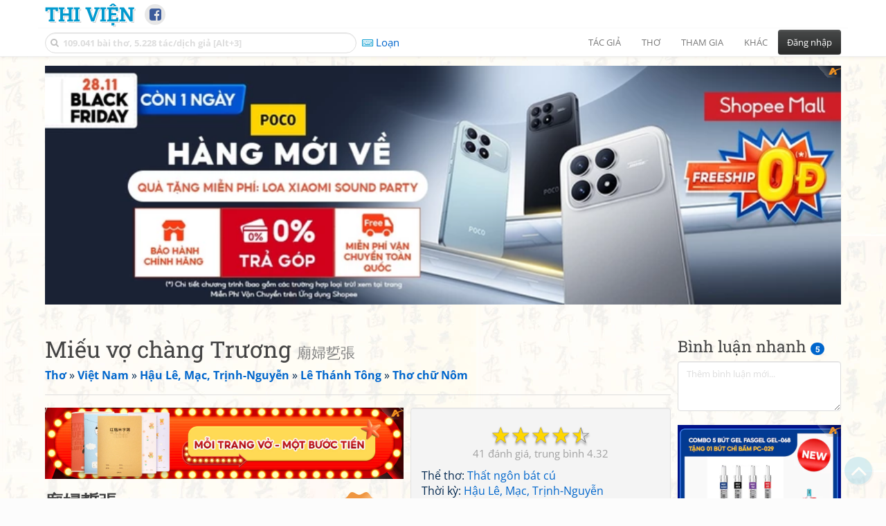

--- FILE ---
content_type: text/html; charset=UTF-8
request_url: https://www.thivien.net/L%C3%AA-Th%C3%A1nh-T%C3%B4ng/Mi%E1%BA%BFu-v%E1%BB%A3-ch%C3%A0ng-Tr%C6%B0%C6%A1ng/poem-EH2W2azh9d-rXZPkwiPiCQ
body_size: 61287
content:
<!DOCTYPE html>
		<html lang="vi">
		<head>
			<meta http-equiv="Content-Type" content="text/html; charset=utf-8" />
			<meta name="description" content="Nghi ngút đầu ghềnh toả khói hương,
Miếu ai như miếu vợ chàng Trương.
Bóng đèn dầu nhẫn đừng nghe trẻ,
Cung nước chi cho luỵ đến nàng.
Chứng quả đã đôi vầng nhật nguyệt,
Giải oan chi lọ mấy đàn tràng?
Qua đây mới biết nguồn cơn ấy,
Khá trách c…" />
			<meta name="keywords" content="Thivien,Thi viện,thơ,nhà thơ,Miếu vợ chàng Trương,廟婦乴張,Thất ngôn bát cú,thơ mới,thơ hiện đại,Vũ Thị Thiết,thơ sách giáo khoa,Văn học 9 [1990-2002],Ngữ văn 9 [2003-2017],Lê Thánh Tông,黎聖宗,Lê Tư Thành,黎思誠,thơ Việt Nam" />
			<meta name="viewport" content="width=device-width, initial-scale=1.0, maximum-scale=1.0" />
			<title>Bài thơ: Miếu vợ chàng Trương - 廟婦乴張 (Lê Thánh Tông - 黎聖宗)</title>
			<link rel="alternate" type="application/rss+xml" title="Những bài thơ mới nhất" href="/rss.php?Type=NewestPoems&amp;Count=20" />
			<link rel="alternate" type="application/rss+xml" title="Những tác giả mới nhất" href="/rss.php?Type=NewestAuthors&amp;Count=20" />
			
			<link rel="icon" type="image/png" sizes="192x192" href="/image/favicon/android-icon-192x192.png">
			<link rel="icon" type="image/png" sizes="96x96" href="/image/favicon/favicon-96x96.png">
			<link rel="icon" type="image/png" sizes="32x32" href="/image/favicon/favicon-32x32.png">
			<link rel="icon" type="image/png" sizes="16x16" href="/image/favicon/favicon-16x16.png">
			<link rel="manifest" href="/image/favicon/manifest.json">
			<link rel="apple-touch-icon" sizes="57x57" href="/image/favicon/apple-icon-57x57.png">
			<link rel="apple-touch-icon" sizes="60x60" href="/image/favicon/apple-icon-60x60.png">
			<link rel="apple-touch-icon" sizes="72x72" href="/image/favicon/apple-icon-72x72.png">
			<link rel="apple-touch-icon" sizes="76x76" href="/image/favicon/apple-icon-76x76.png">
			<link rel="apple-touch-icon" sizes="114x114" href="/image/favicon/apple-icon-114x114.png">
			<link rel="apple-touch-icon" sizes="120x120" href="/image/favicon/apple-icon-120x120.png">
			<link rel="apple-touch-icon" sizes="144x144" href="/image/favicon/apple-icon-144x144.png">
			<link rel="apple-touch-icon" sizes="152x152" href="/image/favicon/apple-icon-152x152.png">
			<link rel="apple-touch-icon" sizes="180x180" href="/image/favicon/apple-icon-180x180.png">
			<meta name="msapplication-TileColor" content="#ffffff">
			<meta name="msapplication-TileImage" content="/image/favicon/ms-icon-144x144.png">
			<meta name="theme-color" content="#ffffff">

			<link rel="canonical" href="https://www.thivien.net/L%C3%AA-Th%C3%A1nh-T%C3%B4ng/Mi%E1%BA%BFu-v%E1%BB%A3-ch%C3%A0ng-Tr%C6%B0%C6%A1ng/poem-EH2W2azh9d-rXZPkwiPiCQ" />
			
		<link rel="stylesheet" type="text/css" href="/lib/bootstrap/dist/css/thivien-bootstrap.min.1766894415.css">
		<script type="text/javascript" src="/lib/head.load.min-1.0.3.js"></script>
		<script type="text/javascript">
		var _UrlRewrite = true,
			_UrlBase = "/",
			_UserUID = null,
			_FacebookAppID = "456842347781417",
			_VNTypingMode = 3;

		head.load([{jQ: "https://code.jquery.com/jquery-2.2.4.min.js"}], function() {
			head.load([{BS: "/lib/bootstrap/dist/js/thivien-bootstrap.min.1707985913.js"},
					{TV: "/thivien.1769067708.js"}]);
		});
		head.load(["/lib/bootstrap/dist/css/thivien-bootstrap-theme.min.1766894415.css",
				"https://maxcdn.bootstrapcdn.com/font-awesome/4.7.0/css/font-awesome.min.css"]);
		</script><script async src="https://pagead2.googlesyndication.com/pagead/js/adsbygoogle.js?client=ca-pub-5466764586357052" crossorigin="anonymous"></script><script>
			  (adsbygoogle = window.adsbygoogle || []).push({
				google_ad_client: "ca-pub-5466764586357052",
				enable_page_level_ads: true
			  });
			</script>
			<meta property="fb:app_id" content="456842347781417" />
			<meta property="og:type" content="website" />
			<meta property="og:site_name" content="Thi Viện" />
			<meta property="og:locale" content="vi_VN" />
			<meta property="og:title" content="Bài thơ: Miếu vợ chàng Trương - 廟婦乴張 (Lê Thánh Tông - 黎聖宗)" />
			<meta property="og:image" content="https://www.thivien.net/image/logo_on_top_facebook.jpg" />
			<meta property="og:url" content="https://www.thivien.net/L%C3%AA-Th%C3%A1nh-T%C3%B4ng/Mi%E1%BA%BFu-v%E1%BB%A3-ch%C3%A0ng-Tr%C6%B0%C6%A1ng/poem-EH2W2azh9d-rXZPkwiPiCQ" />
			<meta property="og:description" content="Nghi ngút đầu ghềnh toả khói hương,
Miếu ai như miếu vợ chàng Trương.
Bóng đèn dầu nhẫn đừng nghe trẻ,
Cung nước chi cho luỵ đến nàng.
Chứng quả đã đôi vầng nhật nguyệt,
Giải oan chi lọ mấy đàn tràng?
Qua đây mới biết nguồn cơn ấy,
Khá trách c…" />
				<script type="application/ld+json">{"@context":"http://schema.org/","@graph":[{"@type":"CreativeWorkSeries","name":"Miếu vợ chàng Trương","author":{"@type":"Person","name":"Lê Thánh Tông","url":"/L%C3%AA-Th%C3%A1nh-T%C3%B4ng/author-FSJg5-ivZkPUR1nhJkA6Fg"},"url":"/L%C3%AA-Th%C3%A1nh-T%C3%B4ng/Mi%E1%BA%BFu-v%E1%BB%A3-ch%C3%A0ng-Tr%C6%B0%C6%A1ng/poem-EH2W2azh9d-rXZPkwiPiCQ","dateCreated":"2005-07-28T23:46:16+07:00","datePublished":"2005-07-28T23:46:16+07:00","alternateName":"廟婦乴張","dateModified":"2007-02-26T10:52:04+07:00","isPartOf":{"@type":"CreativeWorkSeries","name":"Thơ chữ Nôm","url":"/L%C3%AA-Th%C3%A1nh-T%C3%B4ng/Th%C6%A1-ch%E1%BB%AF-N%C3%B4m/group-oMB-altWh6DEgeCvYuAeUg"},"aggregateRating":{"@type":"AggregateRating","bestRating":5,"ratingValue":4.3171,"ratingCount":41}},{"@type":"BreadcrumbList","itemListElement":[{"@type":"ListItem","position":1,"item":{"@id":"/all-countries.php","name":"Thơ"}},{"@type":"ListItem","position":2,"item":{"@id":"/Vi%E1%BB%87t-Nam/country-2","name":"Việt Nam"}},{"@type":"ListItem","position":3,"item":{"@id":"/search-author.php?Country=2&Age[]=55","name":"Hậu Lê, Mạc, Trịnh-Nguyễn"}},{"@type":"ListItem","position":4,"item":{"@id":"/L%C3%AA-Th%C3%A1nh-T%C3%B4ng/author-FSJg5-ivZkPUR1nhJkA6Fg","name":"Lê Thánh Tông"}},{"@type":"ListItem","position":5,"item":{"@id":"/L%C3%AA-Th%C3%A1nh-T%C3%B4ng/Th%C6%A1-ch%E1%BB%AF-N%C3%B4m/group-oMB-altWh6DEgeCvYuAeUg","name":"Thơ chữ Nôm"}}]}]}</script><script async src="https://www.googletagmanager.com/gtag/js?id=G-S77X7GFNH7"></script>
		<script>
		window.dataLayer = window.dataLayer || [];
		function gtag(){dataLayer.push(arguments);}
		gtag('js', new Date());
		gtag('config', 'G-S77X7GFNH7');
		</script>
		<link rel="author" href="/L%C3%AA-Th%C3%A1nh-T%C3%B4ng/author-FSJg5-ivZkPUR1nhJkA6Fg" />
				<link rel="publisher" href="/Vanachi/member-8OezdZDSC-q-9wfu_BOuVw" />
				<link rel="up" href="/L%C3%AA-Th%C3%A1nh-T%C3%B4ng/Th%C6%A1-ch%E1%BB%AF-N%C3%B4m/group-oMB-altWh6DEgeCvYuAeUg" /></head>
			<body style="background-image: url('/image/bkimg-lib-old.webp')">
	<div id="fb-root"></div>
			<script async defer crossorigin="anonymous" src="https://connect.facebook.net/en_US/sdk.js#xfbml=1&version=v14.0&appId=456842347781417&autoLogAppEvents=1" nonce="nMgBOcNZ"></script>
			<div id="atn-950a4152c2b4aa3ad78bdd6b366cc179" style="position:fixed;right:20px;top:40%;z-index:9999"><script async src="https://ajsc.yodimedia.com/code/9/5/950a4152c2b4aa3ad78bdd6b366cc179.js" crossorigin="anonymous"></script></div><div id="atn-158f3069a435b314a80bdcb024f8e422" style="width:100%"><script async src="https://ajsc.yodimedia.com/code/1/5/158f3069a435b314a80bdcb024f8e422.js" crossorigin="anonymous"></script></div><nav id="HeadBar" class="navbar navbar-default navbar-fixed-top">
			<div id="HB-First" class="container">
				<a class="title navbar-brand nav-menu-head" href="/">Thi Viện</a>
				
				<div id="shareicons">
					<a id="fbpage" class="fa fa-facebook-square share-icon" target="_blank" href="https://www.facebook.com/thivien.net"
						data-toggle="tooltip" data-placement="bottom" title="Trang Thi Viện trên Facebook"></a>
				</div>	</div>
			
			<div id="HB-Second" class="container">
				<div class="navbar-header">
					<a class="title navbar-brand nav-menu-head reduced-shown" href="/">
						<i class="fa fa-lg fa-home" style="font-size:170%"></i>
					</a>

					<div id="QuickSearch">
						<i id="QSIcon" class="fa fa-search"></i>
						<input id="QSInput" type="text" class="form-control" placeholder="109.041 bài thơ, 5.228 tác/dịch giả [Alt+3]"  accesskey="3" />
						<span id="QSClose" class="close" onclick="QS_OnClose()">×</span>
						<div id="QSChooser" class="popup-window">
							<ul id="QSOptions">
								<li><a href="javascript:void(0)" class="qs-quick-option" onclick="QS_QuickResult('author', 'Name', 0)">Tên tác giả/dịch giả</a>
									<a href="javascript:void(0)" class="qs-full-option" onclick="QS_SearchResult('author', 'Name')"><i class="fa fa-search-plus"></i></a></li>
								<li><a href="javascript:void(0)" class="qs-quick-option" onclick="QS_QuickResult('poem', 'Title', 0)">Tên bài thơ @Tên tác giả</a>
									<a href="javascript:void(0)" class="qs-full-option" onclick="QS_SearchResult('poem', 'Title')"><i class="fa fa-search-plus"></i></a></li>
								<li><a href="javascript:void(0)" class="qs-quick-option" onclick="QS_QuickResult('poem', 'Content', 0)">Nội dung bài thơ @Tên tác giả</a>
									<a href="javascript:void(0)" class="qs-full-option" onclick="QS_SearchResult('poem', 'Content')"><i class="fa fa-search-plus"></i></a></li>
								<li><a href="javascript:void(0)" class="qs-quick-option" onclick="QS_QuickResult('poem-group', 'Title', 0)">Tên nhóm bài thơ @Tên tác giả</a>
									<a href="javascript:void(0)" class="qs-full-option" onclick="QS_SearchResult('poem-group', 'Title')"><i class="fa fa-search-plus"></i></a></li>
								<li><a href="javascript:void(0)" class="qs-quick-option" onclick="QS_QuickResult('forum-topic', 'Title', 0)">Tên chủ đề diễn đàn</a>
									<a href="javascript:void(0)" class="qs-full-option" onclick="QS_SearchResult('forum-topic', 'Title')"><i class="fa fa-search-plus"></i></a></li>
								<li><a href="javascript:void(0)" onclick="QS_UseGoogle()">Tìm với <span style="color:blue">G</span><span style="color:red">o</span><span style="color:#777700">o</span><span style="color:blue">g</span><span style="color:green">l</span><span style="color:red">e</span></a></li>
							</ul>
							<div id="QSResult"></div>
						</div>
					</div>
					
					<span id="VNMode" class="reduced-hidden" onclick="ToggleVNTypingMode()"
						data-toggle="tooltip" data-placement="bottom" title="Chế độ gõ tiếng Việt (đặt mặc định trong Trang cá nhân)">
							<i class="fa fa-icon fa-keyboard-o"></i><span></span>
					</span>

					<button type="button" class="navbar-toggle collapsed" data-toggle="collapse" data-target="#MainMenu"
							style="position:absolute; top:0; right:0; background-color:white">
						<span class="sr-only">Toggle navigation</span>
						<span class="icon-bar"></span>
						<span class="icon-bar"></span>
						<span class="icon-bar"></span>
					</button>
				</div>
				
				<div id="MainMenu" class="navbar-collapse collapse navbar-right">
					<ul class="nav navbar-nav">
						<li class="dropdown">
							<a href="#" class="dropdown-toggle nav-menu-head" data-toggle="dropdown" role="button" aria-expanded="false">Tác giả</a>
							<ul class="dropdown-menu" role="menu">
								<li><a href="/search-author.php">Danh sách tác giả</a></li>
								<li><a href="/search-author.php?Country=2">Tác giả Việt Nam</a></li>
								<li><a href="/search-author.php?Country=3">Tác giả Trung Quốc</a></li>
								<li><a href="/search-author.php?Country=6">Tác giả Nga</a></li>
								<li class="divider"></li>
								<li><a href="/all-countries.php">Danh sách nước</a></li><li><a href="/search-poem-group.php">Danh sách nhóm bài thơ</a></li><li class="divider"></li>
								<li><a href="/add-author.php">Thêm tác giả...</a></li>
							</ul>
						</li>
						
						<li class="dropdown">
							<a href="#" class="dropdown-toggle nav-menu-head" data-toggle="dropdown" role="button" aria-expanded="false">Thơ</a>
							<ul class="dropdown-menu" role="menu">
								<li><a href="/topics.php">Các chuyên mục</a></li>
								<li><a href="/search-poem.php">Tìm thơ...</a></li><li class="divider"></li>
								<li><a href="/search-poem.php?Country=2">Thơ Việt Nam</a></li>
								<li><a href="/search-poem.php?Country=2&amp;Age[]=1">Cổ thi Việt Nam</a></li>
								<li><a href="/search-poem.php?Country=2&amp;Age[]=3">Thơ Việt Nam hiện đại</a></li>
								<li class="divider"></li>
								<li><a href="/search-poem.php?Country=3">Thơ Trung Quốc</a></li>
								<li><a href="/search-poem.php?Country=3&amp;Age[]=11">Đường thi</a></li>
								<li><a href="/search-poem.php?PoemType=9">Thơ Đường luật</a></li>
								<li><a href="/search-poem.php?Country=3&amp;Age[]=12&amp;Age[]=13&amp;PoemType=11">Tống từ</a></li>
								<li class="divider"></li>
								<li><a href="/add-poem--choose-type.php">Thêm bài thơ...</a></li>
							</ul>
						</li>
						
						<li class="dropdown">
							<a href="#" class="dropdown-toggle nav-menu-head" data-toggle="dropdown" role="button" aria-expanded="false">Tham gia</a>
							<ul class="dropdown-menu" role="menu">
								<li><a href="/forum">Diễn đàn</a></li>
								<li><a href="/forum-new-topics.php">Các chủ đề mới</a></li>
								<li><a href="/forum-active-topics.php">Các chủ đề có bài mới</a></li>
								<li><a href="/forum-search.php">Tìm bài viết...</a></li>
								<li class="divider"></li>
								<li><a href="/m-poems">Thơ thành viên</a></li>
								<li><a href="/mp-search-group.php">Danh sách nhóm</a></li>
								<li><a href="/mp-search-poem.php">Danh sách thơ</a></li></ul>
						</li>
						
						<li class="dropdown">
							<a href="#" class="dropdown-toggle nav-menu-head" data-toggle="dropdown" role="button" aria-expanded="false">Khác</a>
							<ul class="dropdown-menu" role="menu">
								<li><a href="/policy.php">Chính sách bảo mật thông tin</a></li>
								<li><a href="/statistics.php">Thống kê</a></li>
								<li><a href="/search-member.php">Danh sách thành viên</a></li>
								<li class="divider"></li>
								<li><a href="https://hvdic.thivien.net/" target="_blank">Từ điển Hán Việt trực tuyến</a></li>
								<li><a href="/VietUni/" target="_blank">Đổi mã font tiếng Việt</a></li>
							</ul>
						</li>
					</ul>
							<button type="button" class="btn btn-default navbar-btn navbar-right" data-toggle="modal" data-keyboard="true" data-target="#LoginDlg">Đăng nhập</button>
							</div>
			</div>
			
			<a id="ScrollToTop" href="javascript:void(0)" onclick="ScrollTo(0)">
				<i class="fa fa-3x fa-angle-up"></i>
			</a>
		</nav>
		<div class="modal fade" tabindex="-1" id="LoginDlg">
			<div class="modal-dialog">
			  <div class="modal-content">
				<div class="modal-header">
				  <button type="button" class="close" data-dismiss="modal" aria-hidden="true">×</button>
				  <h4 class="modal-title">Đăng nhập</h4>
				</div>
				<div class="modal-body">
					<form class="form-horizontal" method="post" action="/login.php">
					  <input type="hidden" value="Login" name="Mode" />
					  <input type="hidden" name="BackAddr" value="/L%C3%AA-Th%C3%A1nh-T%C3%B4ng/Mi%E1%BA%BFu-v%E1%BB%A3-ch%C3%A0ng-Tr%C6%B0%C6%A1ng/poem-EH2W2azh9d-rXZPkwiPiCQ" />
					  <div class="form-group">
						<label class="control-label col-sm-3" for="Login">Tên đăng nhập:</label>
						<div class="col-sm-9">
						  <input type="text" class="form-control input-sm" name="Login" id="Login" placeholder="Tên đăng nhập">
						</div>
					  </div>
					  <div class="form-group">
						<label class="control-label col-sm-3" for="Password">Mật khẩu:</label>
						<div class="col-sm-9">
						  <input type="password" class="form-control input-sm" name="Password" id="Password" placeholder="Mật khẩu">
						</div>
					  </div>
					  <div class="form-group"> 
						<div class="col-sm-offset-3 col-sm-9">
						  <div class="checkbox">
							<label><input type="checkbox" name="RememberMe" id="RememberMe" /> Nhớ đăng nhập</label>
						  </div>
						</div>
					  </div>
					  <div class="form-group">
						<div class="col-sm-offset-3 col-sm-9">
						  <button type="submit" class="btn btn-primary">Đăng nhập</button>
						  <a class="btn btn-default" href="/recoverpsw.php">Quên mật khẩu?</a>
						</div>
					  </div>
					</form>
				</div>
				<div class="modal-footer">	<a class="btn btn-default" href="https://www.thivien.net/notice-view.php?ID=123"><img data-toggle="tooltip" title="Tài khoản Facebook"  src="/image/facebook-logo.png" style="height:16px; vertical-align:top" /> Đăng nhập bằng Facebook</a>		<a class="btn btn-default" href="/register.php">Đăng ký</a>
				</div>
			  </div>
			</div>
		</div>
		<div class="above-page-content container"><div style="text-align: center; padding-bottom: 10px"><div class="adsense-unit" data-ad-unit="banner" data-atn-id="atn-18997733ec258a9fcaf239cc55d53363" data-atn-src="https://ajsc.yodimedia.com/code/1/8/18997733ec258a9fcaf239cc55d53363.js">
				<ins class="adsbygoogle"
						style="display:block"
						data-ad-client="ca-pub-5466764586357052"
						data-ad-slot="2707489529"
						data-ad-format="horizontal,rectangle"
						data-full-width-responsive="true"></ins>
				<script>(adsbygoogle = window.adsbygoogle || []).push({});</script>
			</div></div></div><div class="page-content container"><div class="page-content-right-column">
				<div class="content"><div class="quick-comments-section small">
			<h3>Bình luận nhanh <span class="badge">5</span></h3>		<div class="quick-comment-form">
			<div>
				<input type="hidden" class="content-type" value="4">
				<input type="hidden" class="content-id" value="2012">
				<input type="hidden" class="target-url" value="/L%C3%AA-Th%C3%A1nh-T%C3%B4ng/Mi%E1%BA%BFu-v%E1%BB%A3-ch%C3%A0ng-Tr%C6%B0%C6%A1ng/poem-EH2W2azh9d-rXZPkwiPiCQ">
				
				<div class="form-group">
					<textarea class="form-control comment-content" rows="3" placeholder="Thêm bình luận mới..." required style="width: 100%"></textarea>
				</div>
				
									<div class="shown-on-action" style="display: none;">
													<p class="text-muted" style="margin-top: 10px; font-size: 85%;">
								Bạn đang bình luận với tư cách khách viếng thăm. Để có thể theo dõi và quản lý bình luận của mình, hãy
								<a href="/register.php">đăng ký tài khoản</a> / <a href="#" data-toggle="modal" data-target="#LoginDlg">đăng nhập</a> trước.
							</p>

							<div class="form-group">
								<label>Tên của bạn:</label>
								<input type="text" class="form-control guest-name" required maxlength="100" style="width: 100%">
							</div>

							<div class="form-group">
								<label>Thông tin liên hệ:</label>
								<input type="text" class="form-control guest-contact" placeholder="Email / địa chỉ / link facebook..." required maxlength="256" style="width: 100%">
							</div>

							<div class="form-group captcha-container">
								<label>Xác nhận bạn không phải người máy:</label>
								<div class="g-recaptcha" data-sitekey="6LfU-ygTAAAAAKuRmEjaXZU6JOycycrSXV8V04-6"></div>
							</div>
												
						<button type="button" class="btn btn-sm btn-primary submit-btn">Gửi bình luận</button>
					</div>

							</div>
		</div>
		
				<script src="https://www.google.com/recaptcha/api.js?hl=vi" async defer></script>
		
		<script>
		head.ready("TV", function() {
			// Prefill guest name from localStorage if available
			try {
				var savedGuestName = localStorage.getItem('quickCommentGuestName');
				if (savedGuestName) {
					var nameInput = $('.quick-comment-form .guest-name');
					if (nameInput.length && !nameInput.val()) nameInput.val(savedGuestName);
				}
			} catch(e) {}

			$('.quick-comment-form .comment-content').on('input', function() {
				const div = $('.quick-comment-form .shown-on-action');
				if (!div.is(':visible')) div.slideDown('fast');
			});

			$('.quick-comment-form .submit-btn').click(function() {
				OnSubmitQuickComment(this, true);
			});
		});
		</script>

		<div class="adsense-unit" data-ad-unit="shortcol" data-atn-id="atn-6ecbdd6ec859d284dc13885a37ce8d81" data-atn-src="https://ajsc.yodimedia.com/code/6/e/6ecbdd6ec859d284dc13885a37ce8d81.js">
				<ins class="adsbygoogle"
						style="display:block"
						data-ad-client="ca-pub-5466764586357052"
						data-ad-slot="4323823526"
						data-ad-format="rectangle,horizontal"
						data-full-width-responsive="true"></ins>
				<script>(adsbygoogle = window.adsbygoogle || []).push({});</script>
			</div><p></p><div class="comments-list"><div class="quick-comment" data-comment-id="6834"><img src="/serve-user-data-file.php?path=foreign-1%2F6a34dc43d6377b9fdcb250360899f778.jpg" alt="" class="quick-comment-avatar"><div class="quick-comment-body"><div class="quick-comment-header"><a href="https://www.facebook.com/profile.php?id=100032293309978&amp;ref=embed_comment" class="quick-comment-author" target="_blank" rel="nofollow">Yen Hoang</a><span style="font-size: 75%; position: relative; top: -0.3rem; left: 0.2rem;"><i class="fa fa-facebook"></i></span><span class="quick-comment-time">07/03/2020 09:46</span></div><div class="quick-comment-content">Chỉ vì đa nghi nghe lời con trẻ nghe lời cha me mà ko tin vợ để vợ phải chết oan uổng Thi có lập đàn giải oan vợ cũng ko song lai được nữa .mà đã có cung nhật nguyệt trên trời làm chứng rồi</div></div></div><div class="quick-comment" data-comment-id="2885"><img src="/serve-user-data-file.php?path=foreign-1%2F7eb79bf2d413964090640c7c822a8ed4.jpg" alt="" class="quick-comment-avatar"><div class="quick-comment-body"><div class="quick-comment-header"><a href="https://www.facebook.com/profile.php?id=100028516111100&amp;ref=embed_comment" class="quick-comment-author" target="_blank" rel="nofollow">Đỗ Ngọc Ngà</a><span style="font-size: 75%; position: relative; top: -0.3rem; left: 0.2rem;"><i class="fa fa-facebook"></i></span><span class="quick-comment-time">24/02/2019 18:35</span></div><div class="quick-comment-content">Ngọn đèn dầu lạc thì đúng hơn</div></div></div><div class="quick-comment" data-comment-id="2574"><img src="/serve-user-data-file.php?path=foreign-1%2F6112665da66fbbddda7193494ff6de4b.jpg" alt="" class="quick-comment-avatar"><div class="quick-comment-body"><div class="quick-comment-header"><a href="https://www.facebook.com/profile.php?id=100013693655297&amp;ref=embed_comment" class="quick-comment-author" target="_blank" rel="nofollow">Thuan Nguyen</a><span style="font-size: 75%; position: relative; top: -0.3rem; left: 0.2rem;"><i class="fa fa-facebook"></i></span><span class="quick-comment-time">24/01/2019 06:08</span></div><div class="quick-comment-content">Tôi nghĩ &quot;bóng đèn dầu&quot; nhẫn đừng nghe trẻ... thì hợp lý hơn (chắc là lỗi đánh máy).</div></div></div><div class="quick-comment" data-comment-id="2533"><img src="/serve-user-data-file.php?path=foreign-1%2F6112665da66fbbddda7193494ff6de4b.jpg" alt="" class="quick-comment-avatar"><div class="quick-comment-body"><div class="quick-comment-header"><a href="https://www.facebook.com/profile.php?id=100013693655297&amp;ref=embed_comment" class="quick-comment-author" target="_blank" rel="nofollow">Thuan Nguyen</a><span style="font-size: 75%; position: relative; top: -0.3rem; left: 0.2rem;"><i class="fa fa-facebook"></i></span><span class="quick-comment-time">18/01/2019 23:40</span></div><div class="quick-comment-content">&quot;đàn trang&quot; (đàn không có g), không phải &quot;đàng tràng&quot;.</div></div></div><div class="quick-comment" data-comment-id="107"><img src="/serve-user-data-file.php?path=foreign-1%2F197ecc0bbcb8d5cc67527111d2eb8c44.jpg" alt="" class="quick-comment-avatar"><div class="quick-comment-body"><div class="quick-comment-header"><a href="https://www.facebook.com/ngocgn?ref=embed_comment" class="quick-comment-author" target="_blank" rel="nofollow">Ngoc Nguyen</a><span style="font-size: 75%; position: relative; top: -0.3rem; left: 0.2rem;"><i class="fa fa-facebook"></i></span><span class="quick-comment-time">03/04/2018 15:37</span></div><div class="quick-comment-content">Cung nước hay làn nước</div></div></div></div><p></p><div class="adsense-unit" data-ad-unit="shortcol" data-atn-id="atn-6ecbdd6ec859d284dc13885a37ce8d81" data-atn-src="https://ajsc.yodimedia.com/code/6/e/6ecbdd6ec859d284dc13885a37ce8d81.js">
				<ins class="adsbygoogle"
						style="display:block"
						data-ad-client="ca-pub-5466764586357052"
						data-ad-slot="4323823526"
						data-ad-format="rectangle,horizontal"
						data-full-width-responsive="true"></ins>
				<script>(adsbygoogle = window.adsbygoogle || []).push({});</script>
			</div></div></div>
			</div><div class="page-content-main">
		<div class="sticky-top">		<header class="page-header">
						<h1>Miếu vợ chàng Trương <small>廟婦乴張</small></h1><p class="breadcrum"><a href="/all-countries.php" title="111 nước"><b>Thơ</b></a> » <a href="/Vi%E1%BB%87t-Nam/country-2" title="2343 tác giả"><b>Việt Nam</b></a> » <a href="/search-author.php?Country=2&amp;Age[]=55" title="240 tác giả"><b>Hậu Lê, Mạc, Trịnh-Nguyễn</b></a> » <a href="/L%C3%AA-Th%C3%A1nh-T%C3%B4ng/author-FSJg5-ivZkPUR1nhJkA6Fg" title="317 bài thơ"><b>Lê Thánh Tông</b></a> » <a href="/L%C3%AA-Th%C3%A1nh-T%C3%B4ng/Th%C6%A1-ch%E1%BB%AF-N%C3%B4m/group-oMB-altWh6DEgeCvYuAeUg" title="199 bài thơ"><b>Thơ chữ Nôm</b></a></p>		</header>
					<div class="clearfix-overflow"><div class="summary-pane"><div class="summary-section"><div class="rating-full"><span class="rating-stars rating-class-5" data-score="4.3171"><i class="star-icon star-half" onclick="SendRating(this,4,'EH2W2azh9d-rXZPkwiPiCQ',5)" data-toggle="tooltip" title="Tuyệt vời">☆</i><i class="star-icon star-full" onclick="SendRating(this,4,'EH2W2azh9d-rXZPkwiPiCQ',4)" data-toggle="tooltip" title="Hay">☆</i><i class="star-icon star-full" onclick="SendRating(this,4,'EH2W2azh9d-rXZPkwiPiCQ',3)" data-toggle="tooltip" title="Bình thường">☆</i><i class="star-icon star-full" onclick="SendRating(this,4,'EH2W2azh9d-rXZPkwiPiCQ',2)" data-toggle="tooltip" title="Không hay">☆</i><i class="star-icon star-full" onclick="SendRating(this,4,'EH2W2azh9d-rXZPkwiPiCQ',1)" data-toggle="tooltip" title="Tồi">☆</i></span> <span class="rating-status-avg"><span class="count">41</span><span class="avg-value">4.32</span></span></div>Thể thơ: <a href="/search-poem.php?PoemType=7">Thất ngôn bát cú</a><br/>Thời kỳ: <a href="/search-poem.php?Country=2&amp;Age[]=55">Hậu Lê, Mạc, Trịnh-Nguyễn</a><br/><a href="#REPLIES" onclick="OnAnchorScroll(this,event)"><span class="badge">3</span> bài trả lời</a>: 2 thảo luận, 1 bình luận<br/><a href="javascript:void(0)" onclick="ShowLikeInfo(this)"><span class="badge">5</span> người thích</a><span id="LikeInfo4" style="display:none">: <a href="/Gia-Loc/member-KN8PPqF0JM27YGoa0peMuQ">Gia Loc</a>, <a href="/ksadusidjs/member-IZYvUgkbQE5FivEOCsf8sA">ksadusidjs</a>, <a href="/Minh-T%C3%BA-L%C3%AA-Ho%C3%A0ng/member-GZJYKsmedAs1Pxq5rCNgNQ">Minh Tú Lê Hoàng</a>, <a href="/Q-Le/member-yVATbgXIalhKUbUlBQUUIw">Q. Le</a>, <a href="/Lliz/member-YG_uEosbFZBpRVEpMp1MxA">Lliz</a></span><br/>Từ khoá: <a href="/tag-poem/Ng%E1%BB%AF+v%C4%83n+9+%5B2003-2017%5D"><span class="badge">Ngữ văn 9 [2003-2017] (23)</span></a> <a href="/tag-poem/th%C6%A1+s%C3%A1ch+gi%C3%A1o+khoa"><span class="badge">thơ sách giáo khoa (673)</span></a> <a href="/tag-poem/V%C4%83n+h%E1%BB%8Dc+9+%5B1990-2002%5D"><span class="badge">Văn học 9 [1990-2002] (58)</span></a> <a href="/tag-poem/V%C5%A9+Th%E1%BB%8B+Thi%E1%BA%BFt"><span class="badge">Vũ Thị Thiết (6)</span></a><br/></div><div class="summary-section">
						<ul><li><i class="fa fa-icon fa-comments"></i> <a href="javascript:void(0)" data-toggle="modal" data-keyboard="true" data-target="#LoginDlg">Trả lời</a></li><li><i class="fa fa-icon fa-print"></i> <a href="javascript:OpenPrintPoemPage('EH2W2azh9d-rXZPkwiPiCQ')">In bài thơ</a></li></ul>
					</div><div class="summary-section"><h4 class="ShowHideBlockTitle" onclick="ShowHideOnClick(this, '#ShowHide5_cnt')">
				<i class="sh-btn fa fa-minus-circle"></i> Một số bài cùng từ khoá</h4>
			<div id="ShowHide5_cnt" style="display:block; padding-bottom:10px">- <a href="/T%E1%BB%91-H%E1%BB%AFu/Vi%E1%BB%87t-B%E1%BA%AFc/poem-v9h1P_8l-sRaiDRUqg2JRQ">Việt Bắc</a>
							(<a href="/T%E1%BB%91-H%E1%BB%AFu/author-6uN9el0F61csLvlqLVN6gw">Tố Hữu</a>)<br/>- <a href="/Xu%C3%A2n-Di%E1%BB%87u/V%E1%BB%99i-v%C3%A0ng/poem-IyS6PGZk72z5lfRoUlCUtg">Vội vàng</a>
							(<a href="/Xu%C3%A2n-Di%E1%BB%87u/author-RFLL7QmxIAtjETgw2z9Z4w">Xuân Diệu</a>)<br/>- <a href="/Quang-D%C5%A9ng/T%C3%A2y-Ti%E1%BA%BFn/poem-xTFdqZUSfE3riX2yNfcavA">Tây Tiến</a>
							(<a href="/Quang-D%C5%A9ng/author-qXD5mDNhWZuI3GASh29b3A">Quang Dũng</a>)<br/>- <a href="/Xu%C3%A2n-Qu%E1%BB%B3nh/S%C3%B3ng/poem-fsd-MCqhqwgCayHKWx-MPg">Sóng</a>
							(<a href="/Xu%C3%A2n-Qu%E1%BB%B3nh/author-uAY7gIaARbh2b4DCVporPQ">Xuân Quỳnh</a>)<br/>- <a href="/B%E1%BA%B1ng-Vi%E1%BB%87t/B%E1%BA%BFp-l%E1%BB%ADa/poem-lgCJ5h32csNKs00pNZOu3g">Bếp lửa</a>
							(<a href="/B%E1%BA%B1ng-Vi%E1%BB%87t/author-aMN7s3bVCOu89mMWzbg_Kg">Bằng Việt</a>)</div><h4 class="ShowHideBlockTitle" onclick="ShowHideOnClick(this, '#ShowHide6_cnt')">
				<i class="sh-btn fa fa-minus-circle"></i> Một số bài cùng tác giả</h4>
			<div id="ShowHide6_cnt" style="display:block; padding-bottom:10px">- <a href="/L%C3%AA-Th%C3%A1nh-T%C3%B4ng/S%C3%B4ng-B%E1%BA%A1ch-%C4%90%E1%BA%B1ng/poem-hK27rU_8erNjeJNV0kCk0Q">Sông Bạch Đằng</a><br/>- <a href="/L%C3%AA-Th%C3%A1nh-T%C3%B4ng/Qu%C3%A2n-minh-th%E1%BA%A7n-l%C6%B0%C6%A1ng/poem-4LZLPygbzJT_4XFSxX-FAQ">Quân minh thần lương</a><br/>- <a href="/L%C3%AA-Th%C3%A1nh-T%C3%B4ng/Ho%C3%A0ng-Giang-%C4%91i%E1%BA%BFu-V%C5%A9-n%C6%B0%C6%A1ng/poem-gjYKaWCW5rL_OW_s3DTiYA">Hoàng Giang điếu Vũ nương</a><br/>- <a href="/L%C3%AA-Th%C3%A1nh-T%C3%B4ng/An-Bang-phong-th%E1%BB%95/poem-skLCzowXvmPUjrShb1J6sg">An Bang phong thổ</a><br/>- <a href="/L%C3%AA-Th%C3%A1nh-T%C3%B4ng/Ng%E1%BB%B1-ch%E1%BA%BF-mai-hoa-thi/poem-vlnEr8VpibSMw7avk0s2Hw">Ngự chế mai hoa thi</a></div><h4 class="ShowHideBlockTitle" onclick="ShowHideOnClick(this, '#ShowHide7_cnt')">
				<i class="sh-btn fa fa-minus-circle"></i> Một số bài cùng nguồn tham khảo</h4>
			<div id="ShowHide7_cnt" style="display:block; padding-bottom:10px">- <a href="/L%C3%AA-Th%C3%A1nh-T%C3%B4ng/Canh-m%E1%BB%99t-I/poem-OBhlOrIKnpij5PNQKsF2JQ">Canh một (I)</a>
						(<a href="/L%C3%AA-Th%C3%A1nh-T%C3%B4ng/author-FSJg5-ivZkPUR1nhJkA6Fg">Lê Thánh Tông</a>)<br/>- <a href="/Nguy%E1%BB%85n-V%C4%83n-Si%C3%AAu/Th%C4%83ng-Long-ho%C3%A0i-c%E1%BB%95/poem---rfxtIKYRk8vCxxXTQ_xQ">Thăng Long hoài cổ</a>
						(<a href="/Nguy%E1%BB%85n-V%C4%83n-Si%C3%AAu/author-t0ibbyX9M2Hpw0m6n5VY-Q">Nguyễn Văn Siêu</a>)<br/>- <a href="/L%C3%AA-Th%C3%A1nh-T%C3%B4ng/T%E1%BB%B1-thu%E1%BA%ADt/poem-u_V6BfCefH_3eVVPbhBi1Q">Tự thuật</a>
						(<a href="/L%C3%AA-Th%C3%A1nh-T%C3%B4ng/author-FSJg5-ivZkPUR1nhJkA6Fg">Lê Thánh Tông</a>)<br/>- <a href="/L%C3%AA-Th%C3%A1nh-T%C3%B4ng/T%E1%BA%BFt-nguy%C3%AAn-%C4%91%C3%A1n/poem-maWmf-BiVbZPs2kOQzqzug">Tết nguyên đán</a>
						(<a href="/L%C3%AA-Th%C3%A1nh-T%C3%B4ng/author-FSJg5-ivZkPUR1nhJkA6Fg">Lê Thánh Tông</a>)<br/>- <a href="/Khuy%E1%BA%BFt-danh-Vi%E1%BB%87t-Nam/Xu%C3%A2n-b%C3%A0i-2/poem-eCiYfxoNFHgzY7sJVkbNGg">Xuân bài 2</a>
						(<a href="/Khuy%E1%BA%BFt-danh-Vi%E1%BB%87t-Nam/author-kBTBt5Mbi6PPrH2sJkQAPw">Khuyết danh Việt Nam</a>)</div></div><div class="small summary-section gray">
					<p>Đăng bởi <a href="/Vanachi/member-8OezdZDSC-q-9wfu_BOuVw">Vanachi</a>
						vào 28/07/2005 23:46, đã sửa 3 lần,
					lần cuối bởi <a href="/Vanachi/member-8OezdZDSC-q-9wfu_BOuVw">Vanachi</a>
					vào 26/02/2007 10:52</p></div>
				</div><div class="summary-pane-complement"><div style="text-align: center; padding-bottom: 10px"><div class="adsense-unit" data-ad-unit="bigrect" data-atn-id="atn-18997733ec258a9fcaf239cc55d53363" data-atn-src="https://ajsc.yodimedia.com/code/1/8/18997733ec258a9fcaf239cc55d53363.js">
				<ins class="adsbygoogle"
						style="display:block"
						data-ad-client="ca-pub-5466764586357052"
						data-ad-slot="4365411601"
						data-ad-format="rectangle,horizontal"
						data-full-width-responsive="true"></ins>
				<script>(adsbygoogle = window.adsbygoogle || []).push({});</script>
			</div></div></div><div class="poem-content"><img class="author-poster-cert pull-right" src="/image/icon_cert_bronze.svg" data-toggle="tooltip" title="Bài thơ này được tham khảo từ ấn phẩm, nguồn tin chính thống hoặc có thể kiểm chứng" /><div class="poem-view-separated"><h4><strong class="han-chinese transcriptable" data-han-lang="nom" lang="zh-Hant">廟婦乴張</strong> <i class="fa fa-random alternative" data-toggle="tooltip" title="Xen kẽ nguyên tác, phiên âm" onclick="SwitchPoemView(this, true)"></i></h4>
					<p class="han-chinese transcriptable" data-han-lang="nom" lang="zh-Hant">𤊃𤏫頭峕詉艥香，<br/>廟埃如廟堓乴張 。<br/>旕嘫油忍停牐燪 ，<br/>宮搩之朱累細娘 。<br/>証果乑堆暈日月 ，<br/>解冤之路亖坛場 。<br/>過低買別源干意，<br/>呵責乴張窖負傍。</p><p>&nbsp;</p><h4><strong>Miếu vợ chàng Trương</strong></h4><p>Nghi ngút đầu ghềnh toả khói hương,<br/>Miếu ai như miếu vợ chàng Trương.<br/>Bóng đèn dầu <span id="idc9585234b5b199fc16bbca2b239a9fba" class="popup-comment" data-related-poems='[{"uid":"68uEHAKs3fNroOkYHc81FQ","url":"\/Khuy%E1%BA%BFt-danh-Vi%E1%BB%87t-Nam\/01-T%E1%BB%B1a\/poem-68uEHAKs3fNroOkYHc81FQ","title":"01. T\u1ef1a","author":"Khuy\u1ebft danh Vi\u1ec7t Nam"},{"uid":"PZOT7OwRbsiZs4PmrbJ_uA","url":"\/L%C3%AA-Th%C3%A1nh-T%C3%B4ng\/C%C3%A2y-cau\/poem-PZOT7OwRbsiZs4PmrbJ_uA","title":"C\u00e2y cau","author":"L\u00ea Th\u00e1nh T\u00f4ng"},{"uid":"JDu9HT808lC32WYApN5fcg","url":"\/L%C3%AA-Th%C3%A1nh-T%C3%B4ng\/Ho%E1%BA%A1-v%E1%BA%A7n-b%C3%A0i-V%E1%BB%8Bnh-tr%C4%83ng-III\/poem-JDu9HT808lC32WYApN5fcg","title":"Ho\u1ea1 v\u1ea7n b\u00e0i V\u1ecbnh tr\u0103ng (III)","author":"L\u00ea Th\u00e1nh T\u00f4ng"},{"uid":"UJNVcDZbZv7QV-fPu2yAyQ","url":"\/L%C3%AA-Th%C3%A1nh-T%C3%B4ng\/Ho%E1%BA%A1-v%E1%BA%A7n-b%C3%A0i-V%E1%BB%8Bnh-tr%C4%83ng-IX\/poem-UJNVcDZbZv7QV-fPu2yAyQ","title":"Ho\u1ea1 v\u1ea7n b\u00e0i V\u1ecbnh tr\u0103ng (IX)","author":"L\u00ea Th\u00e1nh T\u00f4ng"},{"uid":"tOUETAjqJAMW_AwhbsqE4Q","url":"\/L%C3%AA-Th%C3%A1nh-T%C3%B4ng\/Ho%E1%BA%A1-v%E1%BA%A7n-b%C3%A0i-V%E1%BB%8Bnh-tr%C4%83ng-VI\/poem-tOUETAjqJAMW_AwhbsqE4Q","title":"Ho\u1ea1 v\u1ea7n b\u00e0i V\u1ecbnh tr\u0103ng (VI)","author":"L\u00ea Th\u00e1nh T\u00f4ng"},{"uid":"YEEQzo31GZosH4MiVKbFNg","url":"\/L%C3%AA-Th%C3%A1nh-T%C3%B4ng\/Ho%E1%BA%A1-v%E1%BA%A7n-b%C3%A0i-V%E1%BB%8Bnh-tr%C4%83ng-VII\/poem-YEEQzo31GZosH4MiVKbFNg","title":"Ho\u1ea1 v\u1ea7n b\u00e0i V\u1ecbnh tr\u0103ng (VII)","author":"L\u00ea Th\u00e1nh T\u00f4ng"},{"uid":"gjYKaWCW5rL_OW_s3DTiYA","url":"\/L%C3%AA-Th%C3%A1nh-T%C3%B4ng\/Ho%C3%A0ng-Giang-%C4%91i%E1%BA%BFu-V%C5%A9-n%C6%B0%C6%A1ng\/poem-gjYKaWCW5rL_OW_s3DTiYA","title":"Ho\u00e0ng Giang \u0111i\u1ebfu V\u0169 n\u01b0\u01a1ng","author":"L\u00ea Th\u00e1nh T\u00f4ng"},{"uid":"XVpJq0j9Q2lf0DIlnrpcJw","url":"\/Nguy%E1%BB%85n-Du\/H%E1%BB%93i-07-Ki%E1%BB%81u-g%E1%BB%ADi-duy%C3%AAn-Thu%C3%BD-V%C3%A2n\/poem-XVpJq0j9Q2lf0DIlnrpcJw","title":"H\u1ed3i 07: Ki\u1ec1u g\u1eedi duy\u00ean Thu\u00fd V\u00e2n","author":"Nguy\u1ec5n Du"},{"uid":"fdNNLjNbu1hk_hTavEb56A","url":"\/L%C3%AA-Th%C3%A1nh-T%C3%B4ng\/L%C3%BAc-%C4%91%E1%BA%A7u-thu-%E1%BB%9F-%C4%91%E1%BA%A5t-kh%C3%A1ch\/poem-fdNNLjNbu1hk_hTavEb56A","title":"L\u00fac \u0111\u1ea7u thu \u1edf \u0111\u1ea5t kh\u00e1ch","author":"L\u00ea Th\u00e1nh T\u00f4ng"},{"uid":"ZHWz4JBODdUpO8rA9B3TfQ","url":"\/Nguy%E1%BB%85n-Tr%C3%A3i\/M%E1%BA%A1n-thu%E1%BA%ADt-b%C3%A0i-4\/poem-ZHWz4JBODdUpO8rA9B3TfQ","title":"M\u1ea1n thu\u1eadt b\u00e0i 4","author":"Nguy\u1ec5n Tr\u00e3i"},{"uid":"UpY0WskNcyybmCUp3mSJPA","url":"\/L%C3%AA-Th%C3%A1nh-T%C3%B4ng\/Ti%C3%AAn-n%E1%BB%AF-ti%E1%BB%85n-L%C6%B0u-Nguy%E1%BB%85n-I\/poem-UpY0WskNcyybmCUp3mSJPA","title":"Ti\u00ean n\u1eef ti\u1ec5n L\u01b0u Nguy\u1ec5n (I)","author":"L\u00ea Th\u00e1nh T\u00f4ng"},{"uid":"U-wN0L_tkEdXUX_CQj_hwA","url":"\/L%C3%AA-Th%C3%A1nh-T%C3%B4ng\/Ti%C3%AAn-n%E1%BB%AF-ti%E1%BB%85n-L%C6%B0u-Nguy%E1%BB%85n-III\/poem-U-wN0L_tkEdXUX_CQj_hwA","title":"Ti\u00ean n\u1eef ti\u1ec5n L\u01b0u Nguy\u1ec5n (III)","author":"L\u00ea Th\u00e1nh T\u00f4ng"},{"uid":"qoS5MxcOUod2hoBYEkbhkQ","url":"\/L%C3%AA-Th%C3%A1nh-T%C3%B4ng\/Tr%E1%BB%9Di-thu-tr%C4%83ng-s%C3%A1ng\/poem-qoS5MxcOUod2hoBYEkbhkQ","title":"Tr\u1eddi thu tr\u0103ng s\u00e1ng","author":"L\u00ea Th\u00e1nh T\u00f4ng"},{"uid":"xeqS9qSAN_u1Zo28xLgu2Q","url":"\/Phan-Huy-%C3%8Dch\/V%C4%83n-t%E1%BA%BF-sau-khi-%C4%91%E1%BA%AFp-xong-m%E1%BB%99-m%E1%BA%B9-vi%E1%BA%BFt-thay-thu%E1%BB%99c-h%E1%BA%A1-trong-nh%C3%A0-l%C3%A0-Nguy%E1%BB%85n-Xu%C3%A2n-%C4%90%C3%A1n\/poem-xeqS9qSAN_u1Zo28xLgu2Q","title":"V\u0103n t\u1ebf sau khi \u0111\u1eafp xong m\u1ed9 m\u1eb9, vi\u1ebft thay thu\u1ed9c h\u1ea1 trong nh\u00e0 l\u00e0 Nguy\u1ec5n Xu\u00e2n \u0110\u00e1n","author":"Phan Huy \u00cdch"},{"uid":"34Gx_CdAqiHJeWQbbQbzQQ","url":"\/L%C3%AA-Th%C3%A1nh-T%C3%B4ng\/V%E1%BB%8Bnh-Tr%C6%B0%C6%A1ng-L%C6%B0%C6%A1ng\/poem-34Gx_CdAqiHJeWQbbQbzQQ","title":"V\u1ecbnh Tr\u01b0\u01a1ng L\u01b0\u01a1ng","author":"L\u00ea Th\u00e1nh T\u00f4ng"}]'>nhẫn</span><i class="fa fa-info-circle popupcmt"></i> đừng nghe trẻ,<br/><span id="id007e5aa14cfdd855e3ca9510636df610" class="popup-comment">Cung nước</span><i class="fa fa-info-circle popupcmt"></i> chi cho luỵ đến nàng.<br/><span id="idebf06788bba65fc6be505f2a11603b0d" class="popup-comment">Chứng quả</span><i class="fa fa-info-circle popupcmt"></i> đã đôi vầng nhật nguyệt,<br/>Giải oan <span id="idc01d9694e321a84ee095160932a67564" class="popup-comment">chi lọ</span><i class="fa fa-info-circle popupcmt"></i> mấy <span id="iddd850bc5b4734d3d46e3dbe4bcd25f30" class="popup-comment" data-related-poems='[{"uid":"2l0CsjQ9tANWPMDBtirmRg","url":"\/Nguy%E1%BB%85n-Du\/H%E1%BB%93i-21-Kim-Tr%E1%BB%8Dng-t%C3%ACm-Ki%E1%BB%81u\/poem-2l0CsjQ9tANWPMDBtirmRg","title":"H\u1ed3i 21: Kim Tr\u1ecdng t\u00ecm Ki\u1ec1u","author":"Nguy\u1ec5n Du"}]'>đàn tràng</span><i class="fa fa-info-circle popupcmt"></i>?<br/><span id="ida81892b3269e41740e2ae531b359b1da" class="popup-comment">Qua đây mới biết nguồn cơn ấy</span><i class="fa fa-info-circle popupcmt"></i>,<br/>Khá trách chàng Trương khéo phũ phàng.</p></div>
				<div class="poem-view-alternative" style="display:none"><h4><strong>
							<span class="han-chinese transcriptable" data-han-lang="nom" lang="zh-Hant">廟婦乴張</span>
								<i class="fa fa-random alternative" data-toggle="tooltip" title="Phân tách nguyên tác, phiên âm" onclick="SwitchPoemView(this, false)"></i>
							<br/>Miếu vợ chàng Trương
							<br/><span class="gray"><em></em></span>
						</strong></h4><p><span class="han-chinese transcriptable" data-han-lang="nom" lang="zh-Hant">𤊃𤏫頭峕詉艥香，</span><br/>Nghi ngút đầu ghềnh toả khói hương,</p><p><span class="han-chinese transcriptable" data-han-lang="nom" lang="zh-Hant">廟埃如廟堓乴張 。</span><br/>Miếu ai như miếu vợ chàng Trương.</p><p><span class="han-chinese transcriptable" data-han-lang="nom" lang="zh-Hant">旕嘫油忍停牐燪 ，</span><br/>Bóng đèn dầu nhẫn đừng nghe trẻ,</p><p><span class="han-chinese transcriptable" data-han-lang="nom" lang="zh-Hant">宮搩之朱累細娘 。</span><br/>Cung nước chi cho luỵ đến nàng.</p><p><span class="han-chinese transcriptable" data-han-lang="nom" lang="zh-Hant">証果乑堆暈日月 ，</span><br/>Chứng quả đã đôi vầng nhật nguyệt,</p><p><span class="han-chinese transcriptable" data-han-lang="nom" lang="zh-Hant">解冤之路亖坛場 。</span><br/>Giải oan chi lọ mấy đàn tràng?</p><p><span class="han-chinese transcriptable" data-han-lang="nom" lang="zh-Hant">過低買別源干意，</span><br/>Qua đây mới biết nguồn cơn ấy,</p><p><span class="han-chinese transcriptable" data-han-lang="nom" lang="zh-Hant">呵責乴張窖負傍。</span><br/>Khá trách chàng Trương khéo phũ phàng.</p></div></div><div class="small"><br/>Bà lấy chồng họ Trương, chồng đi lính thú, bà ở nhà nuôi con dại. Thường tối đến, thắp đèn lên bà chỉ lên bóng vách mà bảo với con rằng đó là cha nó. Đến khi cha về đứa con không nhận và nói rằng cha nó thường tối mới đến, hễ mẹ nó ngồi thì ngồi, mẹ nó đi thì đi theo. Người chồng nghi bà ngoại tình. Bà chẳng biết làm sao giải nỗi oan ức, bèn nhảy xuống sông tự tử.<br/><br/>Đến tối lại, khi thắp đèn lên đứa con chỉ bóng trên vách nói với cha rằng: “Đó mới thật là cha tôi”. Người chồng lúc ấy hiểu ra thì đã quá muộn, bèn ra bờ sông nơi bà trầm mình lập đàn chay để giải oan cho vợ.<br/><br/>Người đời sau lập miếu thờ bà trên bờ sông Hoàng Giang thuộc làng Vũ Điện, huyện Nam Xương &#40;nay thuộc huyện Lý Nhân, tỉnh Hà Nam&#41;.<br/><br/>Bài thơ này vua Lê Thánh Tông cho khắc vào bia đá trước miếu bà Trương &#40;vợ Trương sinh, tự tử ở dòng Hoàng Giang vì bị chồng nghi ngoại tình&#41;.<br/><br/>[Thông tin 2 nguồn tham khảo đã được ẩn]</div><div class="clearfix"></div><div style="text-align: center; padding-top: 10px; padding-bottom: 10px"><div class="adsense-unit" data-ad-unit="subbanner" data-atn-id="atn-18997733ec258a9fcaf239cc55d53363" data-atn-src="https://ajsc.yodimedia.com/code/1/8/18997733ec258a9fcaf239cc55d53363.js">
				<ins class="adsbygoogle"
						style="display:block"
						data-ad-client="ca-pub-5466764586357052"
						data-ad-slot="8754023129"
						data-ad-format="horizontal,rectangle"
						data-full-width-responsive="true"></ins>
				<script>(adsbygoogle = window.adsbygoogle || []).push({});</script>
			</div></div></div><p id="REPLIES">&nbsp;</p><div style="float: right">Xếp theo: <select onchange="OnChangeSortType(this)">
				<option value="/L%C3%AA-Th%C3%A1nh-T%C3%B4ng/Mi%E1%BA%BFu-v%E1%BB%A3-ch%C3%A0ng-Tr%C6%B0%C6%A1ng/poem-EH2W2azh9d-rXZPkwiPiCQ" selected>Ngày gửi</option>
				<option value="/L%C3%AA-Th%C3%A1nh-T%C3%B4ng/Mi%E1%BA%BFu-v%E1%BB%A3-ch%C3%A0ng-Tr%C6%B0%C6%A1ng/poem-EH2W2azh9d-rXZPkwiPiCQ?Sort=Update&amp;SortOrder=desc" >Mới cập nhật</option>
			</select>
			
			<script type="text/javascript">
			function OnChangeSortType(obj) {
				window.location = obj.options[obj.selectedIndex].value;
			}
			</script>
			</div><p style="padding:0; margin:0 0 10px 0">Trang <select size="1" name="Page" onchange="document.location=('/L%C3%AA-Th%C3%A1nh-T%C3%B4ng/Mi%E1%BA%BFu-v%E1%BB%A3-ch%C3%A0ng-Tr%C6%B0%C6%A1ng/poem-EH2W2azh9d-rXZPkwiPiCQ?Page='+this.options[this.selectedIndex].value)"><option value="1" selected>1</option></select> trong tổng số 1 trang (3 bài trả lời)<br/><span style="font-size:80%">[<b>1</b>] </span></p><div class="post post-boxless">
			<div class="post-header clearfix-overflow"><a href="/thienpht/member-KLQJETqHnrwoQver1b1G3Q">
					<img class="post-avatar" alt="Ảnh đại diện" src="/image/no_avatar.jpg" loading="lazy" />
				</a><div class="post-header-content with-avatar">
				<h4 class="post-title"><a id="REPLY31173"></a>Chú thích</h4><p class="post-info small">Gửi bởi <a href="/thienpht/member-KLQJETqHnrwoQver1b1G3Q" >thienpht</a> ngày 21/03/2013 07:48<br/><a href="javascript:void(0)" onclick="ShowLikeInfo(this)">Có <span class="badge">1</span> người thích</a><span id="LikeInfo4" style="display:none">: <a href="/thvanly/member-59Mms5iIAXHunbIOHg1mHQ">thvanly</a></span></p></div>
			</div><div class="post-content"><p>- Chứng quả: soi xét đến lòng thành, đến lòng trinh bạch.<br/><br/>Như vậy, vua Lê Thánh Tông khi thăm các địa danh trên huyện Nam Xang, phủ Lỵ Nhân xưa đã để lại cho người đời rất nhiều bài thơ còn lưu giữ được đến ngày nay. Về đề tài vịnh các miếu thờ, ông còn có các bài thơ chữ Nôm “Hoàng Giang, điếu Vũ Nương” và “Vịnh Mỵ Ê” cũng được trình bầy ở trong Thivien. <br/>Một bài thơ khác bằng chữ Hán được vua Lê Thánh Tông viết khi ghé thăm núi Điệp Sơn, nay thuộc xã Yên Nam, huyện Duy Tiên, tỉnh Hà Nam:<br/>Kinh Điệp Sơn<br/>Giang nhân triều thướng hoàng lưu hợp<br/>Liễu đắc xuân đa thuý sắc minh<br/>Thi khách kỷ hội thương vãng sự<br/>Nghi chu thạch bạn vấn sơn danh<br/><br/>Dịch nghĩa: &nbsp;&nbsp;&nbsp;&nbsp;&nbsp;&nbsp;&nbsp;&nbsp;&nbsp;&nbsp;&nbsp;&nbsp;&nbsp;&nbsp;&nbsp;&nbsp;&nbsp;&nbsp;&nbsp;&nbsp;&nbsp;&nbsp;&nbsp;&nbsp;&nbsp;&nbsp;&nbsp;&nbsp;&nbsp;&nbsp;&nbsp;&nbsp;&nbsp;&nbsp;&nbsp;&nbsp;&nbsp;&nbsp;&nbsp;&nbsp;&nbsp;&nbsp;&nbsp;&nbsp;&nbsp;&nbsp;&nbsp;<br/>Qua Điệp Sơn<br/> &nbsp;&nbsp;&nbsp;&nbsp;&nbsp;&nbsp;&nbsp;&nbsp;&nbsp;&nbsp;&nbsp;&nbsp;&nbsp;&nbsp;&nbsp;&nbsp;&nbsp;&nbsp;&nbsp;&nbsp;&nbsp;&nbsp;&nbsp;&nbsp;&nbsp;&nbsp;&nbsp;&nbsp;&nbsp;&nbsp;&nbsp;&nbsp;&nbsp;&nbsp;&nbsp;<br/>Sông thờ thuỷ triều lên hợp với dòng vàng, &nbsp;&nbsp;&nbsp;&nbsp;&nbsp;&nbsp;&nbsp;&nbsp;&nbsp;&nbsp;&nbsp;&nbsp;&nbsp;&nbsp;&nbsp;&nbsp;&nbsp;&nbsp;&nbsp;&nbsp;&nbsp;&nbsp;&nbsp;&nbsp;&nbsp;&nbsp;&nbsp;&nbsp;&nbsp;&nbsp;&nbsp;&nbsp;&nbsp;&nbsp;<br/>Liễu đượm màu xuân càng thêm vẻ biếc, &nbsp;&nbsp;&nbsp;&nbsp;&nbsp;&nbsp;&nbsp;&nbsp;&nbsp;&nbsp;&nbsp;&nbsp;&nbsp;&nbsp;&nbsp;&nbsp;&nbsp;&nbsp;&nbsp;&nbsp;&nbsp;&nbsp;&nbsp;&nbsp;&nbsp;&nbsp;&nbsp;&nbsp;&nbsp;&nbsp;&nbsp;&nbsp;&nbsp;&nbsp;&nbsp;<br/>Khách thơ mấy độ xót chuyện đã qua, &nbsp;&nbsp;&nbsp;&nbsp;&nbsp;&nbsp;&nbsp;&nbsp;&nbsp;&nbsp;&nbsp;&nbsp;&nbsp;&nbsp;&nbsp;&nbsp;&nbsp;&nbsp;&nbsp;&nbsp;&nbsp;&nbsp;&nbsp;&nbsp;&nbsp;&nbsp;&nbsp;&nbsp;&nbsp;&nbsp;&nbsp;&nbsp;&nbsp;&nbsp;&nbsp;<br/>Bèn ghé thuyền sát vách đá vôi hỏi thăm tên núi.<br/><br/>“Xót chuyện đã qua” có lẽ nhắc đến việc vua Lê Hoàn đã đi cày tịch điền ngày xưa tại hai địa điểm: núi Đọi và núi Bà Hối &#40;hay núi Bàn Hải&#41; nhưng dấu tích thì chỉ còn ghi lại được ở núi Đọi, còn ở núi kia thì không còn nữa. <br/><br/>Theo báo: Trường Tiểu học Văn Lý.</p><div class="small"><br/></div></div><div class="post-operations"><div class="post-operation-item rating-neat"><span class="rating-stars rating-class-5" data-score="4.5000"><i class="star-icon star-half" onclick="SendRating(this,3,'0P6s2H6Ive5a3t8p0CcUTg',5)" data-toggle="tooltip" title="Tuyệt vời">☆</i><i class="star-icon star-full" onclick="SendRating(this,3,'0P6s2H6Ive5a3t8p0CcUTg',4)" data-toggle="tooltip" title="Hay">☆</i><i class="star-icon star-full" onclick="SendRating(this,3,'0P6s2H6Ive5a3t8p0CcUTg',3)" data-toggle="tooltip" title="Bình thường">☆</i><i class="star-icon star-full" onclick="SendRating(this,3,'0P6s2H6Ive5a3t8p0CcUTg',2)" data-toggle="tooltip" title="Không hay">☆</i><i class="star-icon star-full" onclick="SendRating(this,3,'0P6s2H6Ive5a3t8p0CcUTg',1)" data-toggle="tooltip" title="Tồi">☆</i></span> <span class="rating-status-avg"><span class="count">2</span><span class="avg-value">4.50</span></span></div><a class="post-operation-item" href="javascript:void(0)" data-toggle="modal" data-keyboard="true" data-target="#LoginDlg"><i class="fa fa-icon fa-comments"></i>Trả lời</a></div></div><div class="post post-boxless">
			<div class="post-header clearfix-overflow"><a href="/thvanly/member-59Mms5iIAXHunbIOHg1mHQ">
					<img class="post-avatar" alt="Ảnh đại diện" src="/image/no_avatar.jpg" loading="lazy" />
				</a><div class="post-header-content with-avatar">
				<h4 class="post-title"><a id="REPLY31174"></a>Thêm một bài thơ Nôm của vua Lê Thánh Tông về đất Lỵ Nhân</h4><p class="post-info small">Gửi bởi <a href="/thvanly/member-59Mms5iIAXHunbIOHg1mHQ" >thvanly</a> ngày 21/03/2013 08:42</p></div>
			</div><div class="post-content"><p>Một bài thơ Nôm khác của vua Lê Thánh Tông khi đi thăm phủ Lỵ Nhân xưa:<br/><br/>Con trai con gái ở Lỵ Nhân<br/><br/>Trên đê trời lạnh sắp sang xuân,<br/>Đẹp như mỹ mữ nước Yên, Tần,<br/>Ở đây con gái xinh, hiền dịu,<br/>Xấu hổ, con trai chẳng dám gần.<br/><br/>Người dịch: Thái Bá Tân<br/><br/>Báo Trường Tiểu học Văn Lý</p><div class="small"><br/></div></div><div class="post-operations"><div class="post-operation-item rating-neat"><span class="rating-stars rating-class-4" data-score="3.5000"><i class="star-icon" onclick="SendRating(this,3,'6rxB_r1qng9adKuh0v2fhA',5)" data-toggle="tooltip" title="Tuyệt vời">☆</i><i class="star-icon star-half" onclick="SendRating(this,3,'6rxB_r1qng9adKuh0v2fhA',4)" data-toggle="tooltip" title="Hay">☆</i><i class="star-icon star-full" onclick="SendRating(this,3,'6rxB_r1qng9adKuh0v2fhA',3)" data-toggle="tooltip" title="Bình thường">☆</i><i class="star-icon star-full" onclick="SendRating(this,3,'6rxB_r1qng9adKuh0v2fhA',2)" data-toggle="tooltip" title="Không hay">☆</i><i class="star-icon star-full" onclick="SendRating(this,3,'6rxB_r1qng9adKuh0v2fhA',1)" data-toggle="tooltip" title="Tồi">☆</i></span> <span class="rating-status-avg"><span class="count">2</span><span class="avg-value">3.50</span></span></div><a class="post-operation-item" href="javascript:void(0)" data-toggle="modal" data-keyboard="true" data-target="#LoginDlg"><i class="fa fa-icon fa-comments"></i>Trả lời</a></div></div><div class="post post-boxless">
			<div class="post-header clearfix-overflow"><a href="/t%C3%B4n-ti%E1%BB%81n-t%E1%BB%AD/member-ADBSlxVHa_Uhe9IOdOZsEQ">
					<img class="post-avatar" alt="Ảnh đại diện" src="/serve-user-data-file.php?path=avatar%2FDong+vat%2F1030.jpg" loading="lazy" />
				</a><div class="post-header-content with-avatar">
				<h4 class="post-title"><a id="REPLY52397"></a><a href="/C%E1%BA%A3m-nh%E1%BA%ADn-v%E1%BB%81-b%C3%A0i-th%C6%A1-L%E1%BA%A1i-b%C3%A0i-vi%E1%BA%BFng-V%C5%A9-th%E1%BB%8B/reply-_Fjx-aVSSJsBZG8N_3Gyzg">Cảm nhận về bài thơ “Lại bài viếng Vũ thị”</a> <i class="fa fa-hilight fa-external-link" data-toggle="tooltip" title="Xem bài viết ở trang riêng"></i></h4><p class="post-info small">Gửi bởi <a href="/t%C3%B4n-ti%E1%BB%81n-t%E1%BB%AD/member-ADBSlxVHa_Uhe9IOdOZsEQ" >tôn tiền tử</a> ngày 23/10/2017 14:35</p></div>
			</div><div class="post-content"><p><i>Lại bài viếng Vũ thị</i> là bài thơ Nôm độc đáo trong <i>Hồng Đức quốc âm thi tập</i>. Độc đáo vì nó là bài thơ của một ông vua giỏi chữ hay thơ đã sáng lập ra hội Tao Đàn, đã hướng tình thương xót đối với một người phụ nữ bình dân bạc mệnh.<br/><br/>Ở đây, tiếng thơ đúng là tiếng lòng, dung dị, giàu cảm xúc. Nhìn thấy khói hương và miếu thờ nơi đầu ghềnh mà chợt nhớ vợ chàng Trương, một người phụ oan khổ:<br/><blockquote class="small" style="margin:5px 0 15px 20px">Nghi ngút đầu ghềnh toả khói hương,<br/>Miếu ai như miếu vợ chàng Trương.</blockquote>Đầu ghềnh mà nhà thơ nói đến là bờ dòng sông Hoàng Giang thuộc tỉnh Hà Nam ngày nay. Vợ chàng Trương là Vũ Thị Thiết mà Nguyễn Dữ đã kể trong <i>Chuyện người con gái Nam Xương</i>. Hình ảnh khói hương toả nghi ngút trong miếu thờ đầu ghềnh gợi tả vẻ linh thiêng và sự cảm thương trong lòng người đời tưởng nhớ đến người bạc mệnh.<br/><br/>Nhà vua như cất tiếng than nói về cái chết oan của Vũ thị. Chỉ vì cái bóng đèn vu vơ qua miệng đứa trẻ thơ mà người vợ thuỷ chung, người mẹ hiền phải nhảy xuống sông Hoàng Giang tự tử, gửi mình cho “cung nước”. Giá mà Trương Sinh “đừng nghe trẻ” thì “‘cung nước chi cho luỵ đến nàng”. Các chữ: “đừng nghe”, “luỵ đến” chứa đựng biết bao niềm cảm thương. Nhà thơ có một cách nói nhẹ nhàng chê trách sự hồ đồ, nông cạn của chàng Trương là nguyên nhân dẫn đến mọi bi kịch đau xót trong cuộc đời:<br/><blockquote class="small" style="margin:5px 0 15px 20px">Bóng đèn đầu nhẫn đừng nghe trẻ,<br/>Cung nước chi cho luỵ đến nàng.</blockquote>Bốn từ Hán Việt được sử dụng rất chọn lọc ở phần luận đã làm cho giọng thơ thêm phần trang nghiêm, trang trọng: chứng quả, nhật nguyệt, giải oan, đàn tràng. Tâm hồn trong sáng thuỷ chung của Vũ Nương được nhật nguyệt, được trời đất soi sáng, chứng quả cho. Lòng nàng vẫn sáng trong như ngọc Mị Châu, tâm hồn nàng vẫn thơm ngát như cỏ Ngu mĩ. Cần chi lập đàn tràng để giải oan. Hai chữ “chẳng lọ” nghĩa là chẳng cần. Việc lập đàn tràng của Trương Sinh là một việc làm vô nghĩa vì đã có nhật nguyệt soi tỏ, chứng quả cho nỗi oan của nàng rồi. Lê Thánh Tông vừa ca ngợi phẩm chất tốt đẹp của Vũ thị vừa chê trách chuyện lập đàn tràng của Trương Sinh. Cách nhìn của nhà vua rất nhân hậu, nhân bản:<br/><blockquote class="small" style="margin:5px 0 15px 20px">Chứng quả đã đôi vầng nhật nguyệt,<br/>Giải oan chằng lọ mấy đàn tràng.</blockquote>Không nặng lời, nhiều lời! Cũng chẳng cao đạo mà chỉ “bàn bạc mà chơi vậy”. Một cách nói rất dung dị, bình dị. Lời của vị hoàng đế mà như tiếng nói cùa một thường dân nơi thôn dã sau luỹ tre, bờ dâu ruộng lúa:<br/><blockquote class="small" style="margin:5px 0 15px 20px">Qua đây bàn bạc mà chơi vậy,<br/>Khá trách chàng Trương khéo phũ phàng.</blockquote>Các chữ “khá trách” và “khéo phũ phàng” rất nhẹ nhàng mà nhân hậu, sâu sắc. Chàng Trương thật phũ phàng đáng trách đã gây ra cái chết thảm, chết oan cho người vợ hiền thảo của mình.<br/><br/>Bài thơ <i>Lại bài viếng Vũ thị</i> là một nén hương của Lê Thánh Tông trên đường kinh lí đã ghé qua miếu thờ và viếng Vũ Nương. Giọng thơ nhẹ nhàng, thương cảm. Nhà vua đã ca ngợi tiết hạnh của người phụ nữ bạc mệnh. Bài thơ đã kín đáo nêu lên cho đời bài học về đối nhân xử thế, cẩn trọng nhất là trong đạo vợ chồng. Thấm đẫm vần thơ của Lê Thánh Tông là một tình thương mênh mông. Nó là một trong tác phẩm mở đầu chủ nghĩa nhân đạo trong nền thi ca cổ điển Việt Nam.</p><div class="small"><br/></div><div class="signature small">tửu tận tình do tại</div></div><div class="post-operations"><div class="post-operation-item rating-neat"><span class="rating-stars rating-class-5" data-score="5.0000"><i class="star-icon star-full" onclick="SendRating(this,3,'_Fjx-aVSSJsBZG8N_3Gyzg',5)" data-toggle="tooltip" title="Tuyệt vời">☆</i><i class="star-icon star-full" onclick="SendRating(this,3,'_Fjx-aVSSJsBZG8N_3Gyzg',4)" data-toggle="tooltip" title="Hay">☆</i><i class="star-icon star-full" onclick="SendRating(this,3,'_Fjx-aVSSJsBZG8N_3Gyzg',3)" data-toggle="tooltip" title="Bình thường">☆</i><i class="star-icon star-full" onclick="SendRating(this,3,'_Fjx-aVSSJsBZG8N_3Gyzg',2)" data-toggle="tooltip" title="Không hay">☆</i><i class="star-icon star-full" onclick="SendRating(this,3,'_Fjx-aVSSJsBZG8N_3Gyzg',1)" data-toggle="tooltip" title="Tồi">☆</i></span> <span class="rating-status-avg"><span class="count">1</span><span class="avg-value">5.00</span></span></div><a class="post-operation-item" href="javascript:void(0)" data-toggle="modal" data-keyboard="true" data-target="#LoginDlg"><i class="fa fa-icon fa-comments"></i>Trả lời</a></div></div><script type="text/javascript">
	head.ready("TV", function() {
		$(document).bind("keydown", "ctrl+p", () => OpenPrintPoemPage("EH2W2azh9d-rXZPkwiPiCQ"));});
</script>			<div class="clearfix"></div>
				</div>
			</div>
		</div><div id="footer" class="container"><div style="text-align: center; padding-top: 10px; padding-bottom: 10px"><div class="adsense-unit" data-ad-unit="banner" data-atn-id="atn-18997733ec258a9fcaf239cc55d53363" data-atn-src="https://ajsc.yodimedia.com/code/1/8/18997733ec258a9fcaf239cc55d53363.js">
				<ins class="adsbygoogle"
						style="display:block"
						data-ad-client="ca-pub-5466764586357052"
						data-ad-slot="2707489529"
						data-ad-format="horizontal,rectangle"
						data-full-width-responsive="true"></ins>
				<script>(adsbygoogle = window.adsbygoogle || []).push({});</script>
			</div></div><p id="bottom-bar" class="small">&copy; 2004-2026 Vanachi<a href="/rss-info.php" style="float:right"><i class="fa fa-icon fa-rss-square"></i>RSS</a></p></div><div class="popup-window" id="id849d9df2e6c8c58f7a8c3e94824a073d" data-popup-func="PopupWindowOnPopup" data-popup-data='{"resetTitle":true}'>
						<div class="popup-title"></div>
						<div class="popup-content">Thế mãi. Có bản chép là “lẫn” 吝, “tắt” 熄.</div>
					</div><div class="popup-window" id="idc5e107ae119ad855e1c9bd58568fadb6" data-popup-func="PopupWindowOnPopup" data-popup-data='{"resetTitle":true}'>
						<div class="popup-title"></div>
						<div class="popup-content">Thuỷ cung.</div>
					</div><div class="popup-window" id="id7ac282b698618962bfc9149ab36a8b54" data-popup-func="PopupWindowOnPopup" data-popup-data='{"resetTitle":true}'>
						<div class="popup-title"></div>
						<div class="popup-content">Soi xét cho tấm lòng thành thực.</div>
					</div><div class="popup-window" id="ide53cdb3409ef855e9f8b0579277461c6" data-popup-func="PopupWindowOnPopup" data-popup-data='{"resetTitle":true}'>
						<div class="popup-title"></div>
						<div class="popup-content">Chẳng cứ. Có bản chép “chăng lọ” 庄路, “chi mượn” 之瀓.</div>
					</div><div class="popup-window" id="id2948ea473ad866a409df06b769f80de5" data-popup-func="PopupWindowOnPopup" data-popup-data='{"resetTitle":true}'>
						<div class="popup-title"></div>
						<div class="popup-content">Sau khi biết vợ bị nghi oan mà chết, Trương sinh hối hận cho lập đàn tràng 3 ngày đêm ở bên bờ Hoàng Giang để giải oan cho vợ.</div>
					</div><div class="popup-window" id="idd8f0b56284408455ccd253424e12e4e9" data-popup-func="PopupWindowOnPopup" data-popup-data='{"resetTitle":true}'>
						<div class="popup-title"></div>
						<div class="popup-content">Có bản chép là “Qua đây bàn bạc mà chơi vậy” 戈低盤泊麻制丕.</div>
					</div><script type="text/javascript">
					head.ready(function() {
						PopupInit(["idc9585234b5b199fc16bbca2b239a9fba","id849d9df2e6c8c58f7a8c3e94824a073d",1,"id007e5aa14cfdd855e3ca9510636df610","idc5e107ae119ad855e1c9bd58568fadb6",1,"idebf06788bba65fc6be505f2a11603b0d","id7ac282b698618962bfc9149ab36a8b54",1,"idc01d9694e321a84ee095160932a67564","ide53cdb3409ef855e9f8b0579277461c6",1,"iddd850bc5b4734d3d46e3dbe4bcd25f30","id2948ea473ad866a409df06b769f80de5",1,"ida81892b3269e41740e2ae531b359b1da","idd8f0b56284408455ccd253424e12e4e9",1]);
					});
					</script><script type='text/javascript'>
		gtag('event', 'thivien', {logged_in: "no", device_type: "pc", section: "Library", poem_type: "1"});
		</script></body>
		</html>

--- FILE ---
content_type: text/html; charset=utf-8
request_url: https://www.google.com/recaptcha/api2/anchor?ar=1&k=6LfU-ygTAAAAAKuRmEjaXZU6JOycycrSXV8V04-6&co=aHR0cHM6Ly93d3cudGhpdmllbi5uZXQ6NDQz&hl=vi&v=N67nZn4AqZkNcbeMu4prBgzg&size=normal&anchor-ms=20000&execute-ms=30000&cb=qi23nd1s89iz
body_size: 49607
content:
<!DOCTYPE HTML><html dir="ltr" lang="vi"><head><meta http-equiv="Content-Type" content="text/html; charset=UTF-8">
<meta http-equiv="X-UA-Compatible" content="IE=edge">
<title>reCAPTCHA</title>
<style type="text/css">
/* cyrillic-ext */
@font-face {
  font-family: 'Roboto';
  font-style: normal;
  font-weight: 400;
  font-stretch: 100%;
  src: url(//fonts.gstatic.com/s/roboto/v48/KFO7CnqEu92Fr1ME7kSn66aGLdTylUAMa3GUBHMdazTgWw.woff2) format('woff2');
  unicode-range: U+0460-052F, U+1C80-1C8A, U+20B4, U+2DE0-2DFF, U+A640-A69F, U+FE2E-FE2F;
}
/* cyrillic */
@font-face {
  font-family: 'Roboto';
  font-style: normal;
  font-weight: 400;
  font-stretch: 100%;
  src: url(//fonts.gstatic.com/s/roboto/v48/KFO7CnqEu92Fr1ME7kSn66aGLdTylUAMa3iUBHMdazTgWw.woff2) format('woff2');
  unicode-range: U+0301, U+0400-045F, U+0490-0491, U+04B0-04B1, U+2116;
}
/* greek-ext */
@font-face {
  font-family: 'Roboto';
  font-style: normal;
  font-weight: 400;
  font-stretch: 100%;
  src: url(//fonts.gstatic.com/s/roboto/v48/KFO7CnqEu92Fr1ME7kSn66aGLdTylUAMa3CUBHMdazTgWw.woff2) format('woff2');
  unicode-range: U+1F00-1FFF;
}
/* greek */
@font-face {
  font-family: 'Roboto';
  font-style: normal;
  font-weight: 400;
  font-stretch: 100%;
  src: url(//fonts.gstatic.com/s/roboto/v48/KFO7CnqEu92Fr1ME7kSn66aGLdTylUAMa3-UBHMdazTgWw.woff2) format('woff2');
  unicode-range: U+0370-0377, U+037A-037F, U+0384-038A, U+038C, U+038E-03A1, U+03A3-03FF;
}
/* math */
@font-face {
  font-family: 'Roboto';
  font-style: normal;
  font-weight: 400;
  font-stretch: 100%;
  src: url(//fonts.gstatic.com/s/roboto/v48/KFO7CnqEu92Fr1ME7kSn66aGLdTylUAMawCUBHMdazTgWw.woff2) format('woff2');
  unicode-range: U+0302-0303, U+0305, U+0307-0308, U+0310, U+0312, U+0315, U+031A, U+0326-0327, U+032C, U+032F-0330, U+0332-0333, U+0338, U+033A, U+0346, U+034D, U+0391-03A1, U+03A3-03A9, U+03B1-03C9, U+03D1, U+03D5-03D6, U+03F0-03F1, U+03F4-03F5, U+2016-2017, U+2034-2038, U+203C, U+2040, U+2043, U+2047, U+2050, U+2057, U+205F, U+2070-2071, U+2074-208E, U+2090-209C, U+20D0-20DC, U+20E1, U+20E5-20EF, U+2100-2112, U+2114-2115, U+2117-2121, U+2123-214F, U+2190, U+2192, U+2194-21AE, U+21B0-21E5, U+21F1-21F2, U+21F4-2211, U+2213-2214, U+2216-22FF, U+2308-230B, U+2310, U+2319, U+231C-2321, U+2336-237A, U+237C, U+2395, U+239B-23B7, U+23D0, U+23DC-23E1, U+2474-2475, U+25AF, U+25B3, U+25B7, U+25BD, U+25C1, U+25CA, U+25CC, U+25FB, U+266D-266F, U+27C0-27FF, U+2900-2AFF, U+2B0E-2B11, U+2B30-2B4C, U+2BFE, U+3030, U+FF5B, U+FF5D, U+1D400-1D7FF, U+1EE00-1EEFF;
}
/* symbols */
@font-face {
  font-family: 'Roboto';
  font-style: normal;
  font-weight: 400;
  font-stretch: 100%;
  src: url(//fonts.gstatic.com/s/roboto/v48/KFO7CnqEu92Fr1ME7kSn66aGLdTylUAMaxKUBHMdazTgWw.woff2) format('woff2');
  unicode-range: U+0001-000C, U+000E-001F, U+007F-009F, U+20DD-20E0, U+20E2-20E4, U+2150-218F, U+2190, U+2192, U+2194-2199, U+21AF, U+21E6-21F0, U+21F3, U+2218-2219, U+2299, U+22C4-22C6, U+2300-243F, U+2440-244A, U+2460-24FF, U+25A0-27BF, U+2800-28FF, U+2921-2922, U+2981, U+29BF, U+29EB, U+2B00-2BFF, U+4DC0-4DFF, U+FFF9-FFFB, U+10140-1018E, U+10190-1019C, U+101A0, U+101D0-101FD, U+102E0-102FB, U+10E60-10E7E, U+1D2C0-1D2D3, U+1D2E0-1D37F, U+1F000-1F0FF, U+1F100-1F1AD, U+1F1E6-1F1FF, U+1F30D-1F30F, U+1F315, U+1F31C, U+1F31E, U+1F320-1F32C, U+1F336, U+1F378, U+1F37D, U+1F382, U+1F393-1F39F, U+1F3A7-1F3A8, U+1F3AC-1F3AF, U+1F3C2, U+1F3C4-1F3C6, U+1F3CA-1F3CE, U+1F3D4-1F3E0, U+1F3ED, U+1F3F1-1F3F3, U+1F3F5-1F3F7, U+1F408, U+1F415, U+1F41F, U+1F426, U+1F43F, U+1F441-1F442, U+1F444, U+1F446-1F449, U+1F44C-1F44E, U+1F453, U+1F46A, U+1F47D, U+1F4A3, U+1F4B0, U+1F4B3, U+1F4B9, U+1F4BB, U+1F4BF, U+1F4C8-1F4CB, U+1F4D6, U+1F4DA, U+1F4DF, U+1F4E3-1F4E6, U+1F4EA-1F4ED, U+1F4F7, U+1F4F9-1F4FB, U+1F4FD-1F4FE, U+1F503, U+1F507-1F50B, U+1F50D, U+1F512-1F513, U+1F53E-1F54A, U+1F54F-1F5FA, U+1F610, U+1F650-1F67F, U+1F687, U+1F68D, U+1F691, U+1F694, U+1F698, U+1F6AD, U+1F6B2, U+1F6B9-1F6BA, U+1F6BC, U+1F6C6-1F6CF, U+1F6D3-1F6D7, U+1F6E0-1F6EA, U+1F6F0-1F6F3, U+1F6F7-1F6FC, U+1F700-1F7FF, U+1F800-1F80B, U+1F810-1F847, U+1F850-1F859, U+1F860-1F887, U+1F890-1F8AD, U+1F8B0-1F8BB, U+1F8C0-1F8C1, U+1F900-1F90B, U+1F93B, U+1F946, U+1F984, U+1F996, U+1F9E9, U+1FA00-1FA6F, U+1FA70-1FA7C, U+1FA80-1FA89, U+1FA8F-1FAC6, U+1FACE-1FADC, U+1FADF-1FAE9, U+1FAF0-1FAF8, U+1FB00-1FBFF;
}
/* vietnamese */
@font-face {
  font-family: 'Roboto';
  font-style: normal;
  font-weight: 400;
  font-stretch: 100%;
  src: url(//fonts.gstatic.com/s/roboto/v48/KFO7CnqEu92Fr1ME7kSn66aGLdTylUAMa3OUBHMdazTgWw.woff2) format('woff2');
  unicode-range: U+0102-0103, U+0110-0111, U+0128-0129, U+0168-0169, U+01A0-01A1, U+01AF-01B0, U+0300-0301, U+0303-0304, U+0308-0309, U+0323, U+0329, U+1EA0-1EF9, U+20AB;
}
/* latin-ext */
@font-face {
  font-family: 'Roboto';
  font-style: normal;
  font-weight: 400;
  font-stretch: 100%;
  src: url(//fonts.gstatic.com/s/roboto/v48/KFO7CnqEu92Fr1ME7kSn66aGLdTylUAMa3KUBHMdazTgWw.woff2) format('woff2');
  unicode-range: U+0100-02BA, U+02BD-02C5, U+02C7-02CC, U+02CE-02D7, U+02DD-02FF, U+0304, U+0308, U+0329, U+1D00-1DBF, U+1E00-1E9F, U+1EF2-1EFF, U+2020, U+20A0-20AB, U+20AD-20C0, U+2113, U+2C60-2C7F, U+A720-A7FF;
}
/* latin */
@font-face {
  font-family: 'Roboto';
  font-style: normal;
  font-weight: 400;
  font-stretch: 100%;
  src: url(//fonts.gstatic.com/s/roboto/v48/KFO7CnqEu92Fr1ME7kSn66aGLdTylUAMa3yUBHMdazQ.woff2) format('woff2');
  unicode-range: U+0000-00FF, U+0131, U+0152-0153, U+02BB-02BC, U+02C6, U+02DA, U+02DC, U+0304, U+0308, U+0329, U+2000-206F, U+20AC, U+2122, U+2191, U+2193, U+2212, U+2215, U+FEFF, U+FFFD;
}
/* cyrillic-ext */
@font-face {
  font-family: 'Roboto';
  font-style: normal;
  font-weight: 500;
  font-stretch: 100%;
  src: url(//fonts.gstatic.com/s/roboto/v48/KFO7CnqEu92Fr1ME7kSn66aGLdTylUAMa3GUBHMdazTgWw.woff2) format('woff2');
  unicode-range: U+0460-052F, U+1C80-1C8A, U+20B4, U+2DE0-2DFF, U+A640-A69F, U+FE2E-FE2F;
}
/* cyrillic */
@font-face {
  font-family: 'Roboto';
  font-style: normal;
  font-weight: 500;
  font-stretch: 100%;
  src: url(//fonts.gstatic.com/s/roboto/v48/KFO7CnqEu92Fr1ME7kSn66aGLdTylUAMa3iUBHMdazTgWw.woff2) format('woff2');
  unicode-range: U+0301, U+0400-045F, U+0490-0491, U+04B0-04B1, U+2116;
}
/* greek-ext */
@font-face {
  font-family: 'Roboto';
  font-style: normal;
  font-weight: 500;
  font-stretch: 100%;
  src: url(//fonts.gstatic.com/s/roboto/v48/KFO7CnqEu92Fr1ME7kSn66aGLdTylUAMa3CUBHMdazTgWw.woff2) format('woff2');
  unicode-range: U+1F00-1FFF;
}
/* greek */
@font-face {
  font-family: 'Roboto';
  font-style: normal;
  font-weight: 500;
  font-stretch: 100%;
  src: url(//fonts.gstatic.com/s/roboto/v48/KFO7CnqEu92Fr1ME7kSn66aGLdTylUAMa3-UBHMdazTgWw.woff2) format('woff2');
  unicode-range: U+0370-0377, U+037A-037F, U+0384-038A, U+038C, U+038E-03A1, U+03A3-03FF;
}
/* math */
@font-face {
  font-family: 'Roboto';
  font-style: normal;
  font-weight: 500;
  font-stretch: 100%;
  src: url(//fonts.gstatic.com/s/roboto/v48/KFO7CnqEu92Fr1ME7kSn66aGLdTylUAMawCUBHMdazTgWw.woff2) format('woff2');
  unicode-range: U+0302-0303, U+0305, U+0307-0308, U+0310, U+0312, U+0315, U+031A, U+0326-0327, U+032C, U+032F-0330, U+0332-0333, U+0338, U+033A, U+0346, U+034D, U+0391-03A1, U+03A3-03A9, U+03B1-03C9, U+03D1, U+03D5-03D6, U+03F0-03F1, U+03F4-03F5, U+2016-2017, U+2034-2038, U+203C, U+2040, U+2043, U+2047, U+2050, U+2057, U+205F, U+2070-2071, U+2074-208E, U+2090-209C, U+20D0-20DC, U+20E1, U+20E5-20EF, U+2100-2112, U+2114-2115, U+2117-2121, U+2123-214F, U+2190, U+2192, U+2194-21AE, U+21B0-21E5, U+21F1-21F2, U+21F4-2211, U+2213-2214, U+2216-22FF, U+2308-230B, U+2310, U+2319, U+231C-2321, U+2336-237A, U+237C, U+2395, U+239B-23B7, U+23D0, U+23DC-23E1, U+2474-2475, U+25AF, U+25B3, U+25B7, U+25BD, U+25C1, U+25CA, U+25CC, U+25FB, U+266D-266F, U+27C0-27FF, U+2900-2AFF, U+2B0E-2B11, U+2B30-2B4C, U+2BFE, U+3030, U+FF5B, U+FF5D, U+1D400-1D7FF, U+1EE00-1EEFF;
}
/* symbols */
@font-face {
  font-family: 'Roboto';
  font-style: normal;
  font-weight: 500;
  font-stretch: 100%;
  src: url(//fonts.gstatic.com/s/roboto/v48/KFO7CnqEu92Fr1ME7kSn66aGLdTylUAMaxKUBHMdazTgWw.woff2) format('woff2');
  unicode-range: U+0001-000C, U+000E-001F, U+007F-009F, U+20DD-20E0, U+20E2-20E4, U+2150-218F, U+2190, U+2192, U+2194-2199, U+21AF, U+21E6-21F0, U+21F3, U+2218-2219, U+2299, U+22C4-22C6, U+2300-243F, U+2440-244A, U+2460-24FF, U+25A0-27BF, U+2800-28FF, U+2921-2922, U+2981, U+29BF, U+29EB, U+2B00-2BFF, U+4DC0-4DFF, U+FFF9-FFFB, U+10140-1018E, U+10190-1019C, U+101A0, U+101D0-101FD, U+102E0-102FB, U+10E60-10E7E, U+1D2C0-1D2D3, U+1D2E0-1D37F, U+1F000-1F0FF, U+1F100-1F1AD, U+1F1E6-1F1FF, U+1F30D-1F30F, U+1F315, U+1F31C, U+1F31E, U+1F320-1F32C, U+1F336, U+1F378, U+1F37D, U+1F382, U+1F393-1F39F, U+1F3A7-1F3A8, U+1F3AC-1F3AF, U+1F3C2, U+1F3C4-1F3C6, U+1F3CA-1F3CE, U+1F3D4-1F3E0, U+1F3ED, U+1F3F1-1F3F3, U+1F3F5-1F3F7, U+1F408, U+1F415, U+1F41F, U+1F426, U+1F43F, U+1F441-1F442, U+1F444, U+1F446-1F449, U+1F44C-1F44E, U+1F453, U+1F46A, U+1F47D, U+1F4A3, U+1F4B0, U+1F4B3, U+1F4B9, U+1F4BB, U+1F4BF, U+1F4C8-1F4CB, U+1F4D6, U+1F4DA, U+1F4DF, U+1F4E3-1F4E6, U+1F4EA-1F4ED, U+1F4F7, U+1F4F9-1F4FB, U+1F4FD-1F4FE, U+1F503, U+1F507-1F50B, U+1F50D, U+1F512-1F513, U+1F53E-1F54A, U+1F54F-1F5FA, U+1F610, U+1F650-1F67F, U+1F687, U+1F68D, U+1F691, U+1F694, U+1F698, U+1F6AD, U+1F6B2, U+1F6B9-1F6BA, U+1F6BC, U+1F6C6-1F6CF, U+1F6D3-1F6D7, U+1F6E0-1F6EA, U+1F6F0-1F6F3, U+1F6F7-1F6FC, U+1F700-1F7FF, U+1F800-1F80B, U+1F810-1F847, U+1F850-1F859, U+1F860-1F887, U+1F890-1F8AD, U+1F8B0-1F8BB, U+1F8C0-1F8C1, U+1F900-1F90B, U+1F93B, U+1F946, U+1F984, U+1F996, U+1F9E9, U+1FA00-1FA6F, U+1FA70-1FA7C, U+1FA80-1FA89, U+1FA8F-1FAC6, U+1FACE-1FADC, U+1FADF-1FAE9, U+1FAF0-1FAF8, U+1FB00-1FBFF;
}
/* vietnamese */
@font-face {
  font-family: 'Roboto';
  font-style: normal;
  font-weight: 500;
  font-stretch: 100%;
  src: url(//fonts.gstatic.com/s/roboto/v48/KFO7CnqEu92Fr1ME7kSn66aGLdTylUAMa3OUBHMdazTgWw.woff2) format('woff2');
  unicode-range: U+0102-0103, U+0110-0111, U+0128-0129, U+0168-0169, U+01A0-01A1, U+01AF-01B0, U+0300-0301, U+0303-0304, U+0308-0309, U+0323, U+0329, U+1EA0-1EF9, U+20AB;
}
/* latin-ext */
@font-face {
  font-family: 'Roboto';
  font-style: normal;
  font-weight: 500;
  font-stretch: 100%;
  src: url(//fonts.gstatic.com/s/roboto/v48/KFO7CnqEu92Fr1ME7kSn66aGLdTylUAMa3KUBHMdazTgWw.woff2) format('woff2');
  unicode-range: U+0100-02BA, U+02BD-02C5, U+02C7-02CC, U+02CE-02D7, U+02DD-02FF, U+0304, U+0308, U+0329, U+1D00-1DBF, U+1E00-1E9F, U+1EF2-1EFF, U+2020, U+20A0-20AB, U+20AD-20C0, U+2113, U+2C60-2C7F, U+A720-A7FF;
}
/* latin */
@font-face {
  font-family: 'Roboto';
  font-style: normal;
  font-weight: 500;
  font-stretch: 100%;
  src: url(//fonts.gstatic.com/s/roboto/v48/KFO7CnqEu92Fr1ME7kSn66aGLdTylUAMa3yUBHMdazQ.woff2) format('woff2');
  unicode-range: U+0000-00FF, U+0131, U+0152-0153, U+02BB-02BC, U+02C6, U+02DA, U+02DC, U+0304, U+0308, U+0329, U+2000-206F, U+20AC, U+2122, U+2191, U+2193, U+2212, U+2215, U+FEFF, U+FFFD;
}
/* cyrillic-ext */
@font-face {
  font-family: 'Roboto';
  font-style: normal;
  font-weight: 900;
  font-stretch: 100%;
  src: url(//fonts.gstatic.com/s/roboto/v48/KFO7CnqEu92Fr1ME7kSn66aGLdTylUAMa3GUBHMdazTgWw.woff2) format('woff2');
  unicode-range: U+0460-052F, U+1C80-1C8A, U+20B4, U+2DE0-2DFF, U+A640-A69F, U+FE2E-FE2F;
}
/* cyrillic */
@font-face {
  font-family: 'Roboto';
  font-style: normal;
  font-weight: 900;
  font-stretch: 100%;
  src: url(//fonts.gstatic.com/s/roboto/v48/KFO7CnqEu92Fr1ME7kSn66aGLdTylUAMa3iUBHMdazTgWw.woff2) format('woff2');
  unicode-range: U+0301, U+0400-045F, U+0490-0491, U+04B0-04B1, U+2116;
}
/* greek-ext */
@font-face {
  font-family: 'Roboto';
  font-style: normal;
  font-weight: 900;
  font-stretch: 100%;
  src: url(//fonts.gstatic.com/s/roboto/v48/KFO7CnqEu92Fr1ME7kSn66aGLdTylUAMa3CUBHMdazTgWw.woff2) format('woff2');
  unicode-range: U+1F00-1FFF;
}
/* greek */
@font-face {
  font-family: 'Roboto';
  font-style: normal;
  font-weight: 900;
  font-stretch: 100%;
  src: url(//fonts.gstatic.com/s/roboto/v48/KFO7CnqEu92Fr1ME7kSn66aGLdTylUAMa3-UBHMdazTgWw.woff2) format('woff2');
  unicode-range: U+0370-0377, U+037A-037F, U+0384-038A, U+038C, U+038E-03A1, U+03A3-03FF;
}
/* math */
@font-face {
  font-family: 'Roboto';
  font-style: normal;
  font-weight: 900;
  font-stretch: 100%;
  src: url(//fonts.gstatic.com/s/roboto/v48/KFO7CnqEu92Fr1ME7kSn66aGLdTylUAMawCUBHMdazTgWw.woff2) format('woff2');
  unicode-range: U+0302-0303, U+0305, U+0307-0308, U+0310, U+0312, U+0315, U+031A, U+0326-0327, U+032C, U+032F-0330, U+0332-0333, U+0338, U+033A, U+0346, U+034D, U+0391-03A1, U+03A3-03A9, U+03B1-03C9, U+03D1, U+03D5-03D6, U+03F0-03F1, U+03F4-03F5, U+2016-2017, U+2034-2038, U+203C, U+2040, U+2043, U+2047, U+2050, U+2057, U+205F, U+2070-2071, U+2074-208E, U+2090-209C, U+20D0-20DC, U+20E1, U+20E5-20EF, U+2100-2112, U+2114-2115, U+2117-2121, U+2123-214F, U+2190, U+2192, U+2194-21AE, U+21B0-21E5, U+21F1-21F2, U+21F4-2211, U+2213-2214, U+2216-22FF, U+2308-230B, U+2310, U+2319, U+231C-2321, U+2336-237A, U+237C, U+2395, U+239B-23B7, U+23D0, U+23DC-23E1, U+2474-2475, U+25AF, U+25B3, U+25B7, U+25BD, U+25C1, U+25CA, U+25CC, U+25FB, U+266D-266F, U+27C0-27FF, U+2900-2AFF, U+2B0E-2B11, U+2B30-2B4C, U+2BFE, U+3030, U+FF5B, U+FF5D, U+1D400-1D7FF, U+1EE00-1EEFF;
}
/* symbols */
@font-face {
  font-family: 'Roboto';
  font-style: normal;
  font-weight: 900;
  font-stretch: 100%;
  src: url(//fonts.gstatic.com/s/roboto/v48/KFO7CnqEu92Fr1ME7kSn66aGLdTylUAMaxKUBHMdazTgWw.woff2) format('woff2');
  unicode-range: U+0001-000C, U+000E-001F, U+007F-009F, U+20DD-20E0, U+20E2-20E4, U+2150-218F, U+2190, U+2192, U+2194-2199, U+21AF, U+21E6-21F0, U+21F3, U+2218-2219, U+2299, U+22C4-22C6, U+2300-243F, U+2440-244A, U+2460-24FF, U+25A0-27BF, U+2800-28FF, U+2921-2922, U+2981, U+29BF, U+29EB, U+2B00-2BFF, U+4DC0-4DFF, U+FFF9-FFFB, U+10140-1018E, U+10190-1019C, U+101A0, U+101D0-101FD, U+102E0-102FB, U+10E60-10E7E, U+1D2C0-1D2D3, U+1D2E0-1D37F, U+1F000-1F0FF, U+1F100-1F1AD, U+1F1E6-1F1FF, U+1F30D-1F30F, U+1F315, U+1F31C, U+1F31E, U+1F320-1F32C, U+1F336, U+1F378, U+1F37D, U+1F382, U+1F393-1F39F, U+1F3A7-1F3A8, U+1F3AC-1F3AF, U+1F3C2, U+1F3C4-1F3C6, U+1F3CA-1F3CE, U+1F3D4-1F3E0, U+1F3ED, U+1F3F1-1F3F3, U+1F3F5-1F3F7, U+1F408, U+1F415, U+1F41F, U+1F426, U+1F43F, U+1F441-1F442, U+1F444, U+1F446-1F449, U+1F44C-1F44E, U+1F453, U+1F46A, U+1F47D, U+1F4A3, U+1F4B0, U+1F4B3, U+1F4B9, U+1F4BB, U+1F4BF, U+1F4C8-1F4CB, U+1F4D6, U+1F4DA, U+1F4DF, U+1F4E3-1F4E6, U+1F4EA-1F4ED, U+1F4F7, U+1F4F9-1F4FB, U+1F4FD-1F4FE, U+1F503, U+1F507-1F50B, U+1F50D, U+1F512-1F513, U+1F53E-1F54A, U+1F54F-1F5FA, U+1F610, U+1F650-1F67F, U+1F687, U+1F68D, U+1F691, U+1F694, U+1F698, U+1F6AD, U+1F6B2, U+1F6B9-1F6BA, U+1F6BC, U+1F6C6-1F6CF, U+1F6D3-1F6D7, U+1F6E0-1F6EA, U+1F6F0-1F6F3, U+1F6F7-1F6FC, U+1F700-1F7FF, U+1F800-1F80B, U+1F810-1F847, U+1F850-1F859, U+1F860-1F887, U+1F890-1F8AD, U+1F8B0-1F8BB, U+1F8C0-1F8C1, U+1F900-1F90B, U+1F93B, U+1F946, U+1F984, U+1F996, U+1F9E9, U+1FA00-1FA6F, U+1FA70-1FA7C, U+1FA80-1FA89, U+1FA8F-1FAC6, U+1FACE-1FADC, U+1FADF-1FAE9, U+1FAF0-1FAF8, U+1FB00-1FBFF;
}
/* vietnamese */
@font-face {
  font-family: 'Roboto';
  font-style: normal;
  font-weight: 900;
  font-stretch: 100%;
  src: url(//fonts.gstatic.com/s/roboto/v48/KFO7CnqEu92Fr1ME7kSn66aGLdTylUAMa3OUBHMdazTgWw.woff2) format('woff2');
  unicode-range: U+0102-0103, U+0110-0111, U+0128-0129, U+0168-0169, U+01A0-01A1, U+01AF-01B0, U+0300-0301, U+0303-0304, U+0308-0309, U+0323, U+0329, U+1EA0-1EF9, U+20AB;
}
/* latin-ext */
@font-face {
  font-family: 'Roboto';
  font-style: normal;
  font-weight: 900;
  font-stretch: 100%;
  src: url(//fonts.gstatic.com/s/roboto/v48/KFO7CnqEu92Fr1ME7kSn66aGLdTylUAMa3KUBHMdazTgWw.woff2) format('woff2');
  unicode-range: U+0100-02BA, U+02BD-02C5, U+02C7-02CC, U+02CE-02D7, U+02DD-02FF, U+0304, U+0308, U+0329, U+1D00-1DBF, U+1E00-1E9F, U+1EF2-1EFF, U+2020, U+20A0-20AB, U+20AD-20C0, U+2113, U+2C60-2C7F, U+A720-A7FF;
}
/* latin */
@font-face {
  font-family: 'Roboto';
  font-style: normal;
  font-weight: 900;
  font-stretch: 100%;
  src: url(//fonts.gstatic.com/s/roboto/v48/KFO7CnqEu92Fr1ME7kSn66aGLdTylUAMa3yUBHMdazQ.woff2) format('woff2');
  unicode-range: U+0000-00FF, U+0131, U+0152-0153, U+02BB-02BC, U+02C6, U+02DA, U+02DC, U+0304, U+0308, U+0329, U+2000-206F, U+20AC, U+2122, U+2191, U+2193, U+2212, U+2215, U+FEFF, U+FFFD;
}

</style>
<link rel="stylesheet" type="text/css" href="https://www.gstatic.com/recaptcha/releases/N67nZn4AqZkNcbeMu4prBgzg/styles__ltr.css">
<script nonce="umLfm4qHoIUpjN3GBj_xUg" type="text/javascript">window['__recaptcha_api'] = 'https://www.google.com/recaptcha/api2/';</script>
<script type="text/javascript" src="https://www.gstatic.com/recaptcha/releases/N67nZn4AqZkNcbeMu4prBgzg/recaptcha__vi.js" nonce="umLfm4qHoIUpjN3GBj_xUg">
      
    </script></head>
<body><div id="rc-anchor-alert" class="rc-anchor-alert"></div>
<input type="hidden" id="recaptcha-token" value="[base64]">
<script type="text/javascript" nonce="umLfm4qHoIUpjN3GBj_xUg">
      recaptcha.anchor.Main.init("[\x22ainput\x22,[\x22bgdata\x22,\x22\x22,\[base64]/[base64]/[base64]/[base64]/[base64]/[base64]/KGcoTywyNTMsTy5PKSxVRyhPLEMpKTpnKE8sMjUzLEMpLE8pKSxsKSksTykpfSxieT1mdW5jdGlvbihDLE8sdSxsKXtmb3IobD0odT1SKEMpLDApO08+MDtPLS0pbD1sPDw4fFooQyk7ZyhDLHUsbCl9LFVHPWZ1bmN0aW9uKEMsTyl7Qy5pLmxlbmd0aD4xMDQ/[base64]/[base64]/[base64]/[base64]/[base64]/[base64]/[base64]\\u003d\x22,\[base64]\\u003d\\u003d\x22,\x22wpBNCT4eBMOWwoBiCRXCjxXDg1EZw4VAQzzCtcOXPEDDgcKBYlTCiMKAwpNkAGZPZzslHRXCusOQw77CtmDCosOJRsOMwqIkwpcNecOPwo5DwpDChsKII8K/[base64]/[base64]/Di8K6ccOzd2Qow7VQXWZNEMOYSn3CuMKgIsKFw7g6MwzDihoPaQPDusKmw4A/b8K5YzNyw4UCwoQpwoRDwqfCtFzCk8O0AjkVasO7UMOeT8K/T2N1wofDtWhQw7QUbTXCtMONwpBnfmFaw4IDwqnCp8OyBMKgKRERV1bCsMK+YcOQKMOmWlxVPmTDg8K9asOFw7HDvwrDvlVOXF7DmGU2SVkvw6rDuRLDsTrDh3DCi8OHwr/[base64]/UcO/E8KkEsOOcGvCji9iw6Jtw7/Cl8K6YjtsXMKKwowTAXDDjVXCjg7DphtqBCvClw0ZVMKZA8KGQ3DCssKSwpPCuW3Dl8Otw59OX2t0wrVdw43ChEZkw43Dv3IgVB/[base64]/wrNRfsKQQcO5c8OEwqjDpGt6wpPCj8OZw6IZw6bDiMOtw4zCo3bCnsO6w7cJDxjDocO6XiBBIcKKw58LwqU0BCQewrxNwop+aAbDsyUnEMK4OcOQe8Kmwq8Xw6Q8worDolhTF0HDjXI5w5VeDgt4NsKkw4bDjDk0fkrCoBHCiMOqC8Oew4jDhsOWZxYQOjJ/YBPDpEXCk3nDuwNOwoB7w6BKwp1lTAhuKcKafxo+w7NkCRPCoMKRJ0PCgMOkEcK9QMOIwpHDpMOkwpcpw7YJwr4CQ8OaRMOqw4jDhsOtwpABGcK9w7BGwpDCh8OtNcK0wo1iwpI7cl9HKBkPwqjChcK6ScKXwocDw4/Dk8KYLMOew6LCpQ3Crx/[base64]/CnxvDsMKBwq/CskTCrMKuw7PCvknCqz3DimMRXsKuNj4kW23DoSNGWywYw7HCl8O+FVFMWDvDqMOowqwpHQovRAvClsO/[base64]/[base64]/w5Jpw6VTw5FIKMK7wotPw6DDoXHDtXkdWTNcwpjCtMO1SMOabMO1SMO6w4XChVnChEvCqsKCV14IVHXDuVRzL8KIHi5UC8KpDcKrTGksBQcmZ8K/[base64]/wrnDsBHDvGLDlcKkSC7Cpn/Dhz1iKD/ClcOzU3JAwqLDmRDClEjDo1cwwoTDncOCwpbDtgpVw5MBXMOOJsONw57DnMOpU8KWf8OJwozDosKkJcO4J8OrBcO0wp7ClcKVw5pTwrzDuSJiw7tuwqISw7sqwpHDjDzDowLDkMOowrLCh0k5woXDisOdA05PwoXCqGTCpCTDu37CqWh/wo0Xw5Uiw7MyTj9pGCBAC8OYP8O3wrslw6jCqw1NKzgvw4LChMOPN8ObeGIEwr/[base64]/DtBXDqm/ChMOQI8KGc8ORw6kWCGPDssOCw67Dn8KsPcKywoBsw4DDukbCnVsBBVRzw6vDtMO9w5zDnsOawqc4w5kyHMKaAlPCtsKkwrk/wo7CtTXDm3o5w5zDh1lFY8Knw63CikBrwrNJMMKhw7NcPTFXSRcESMKDYWMSfMO1woIoX2pFw68NwqjDmMKGYcOyw5DDhTLDtMKwS8Krwo4FTsKAwp1nwp8tZcOBV8OYQULCoWfDlx/CucOKesO0woxCYsKpw6UbXcOBDMOTRxTDvcOCBWHCmi7Ds8KGYwPCsBpAwqcuwqfCncO8GwDDgMKCw5l4w4XCvHXDsh7CocKnOS81SMKlTsOhwrbCosKlAsOsUhBFGAM8wrHCt3bCucOkw6/[base64]/Dg8KYFMObwrnDlBZqwqHCvMOiTsKQZ8OVwoLCiDVNZwbDj0fCgwB3wqEpw6nCtMKCKMKkScK+wqFmCm9rwq/[base64]/CisOew5bCvQ/DjsOoJ2TDpsKkwodKw7E4YRZOcA/DtMO/[base64]/DoiZsYcKLwpnDn8KPMsKhwrYtwqnDu8OnYMK7wr3CsTHCn8OXMHlfKSp9w4bCsATCjMKqwqZ0w6jCosKawpfCqMKbw6AtAgAwwoEJwqNTMAcOHMKvLU/ClU1WSMKBwo48w4Juwq3CqijCsMKMPnzDucKjwoNjw7kMJcOww6PCnSl9F8K8w71DYFvDtglqw6/CoSfCisKrOsKTFsKqHMOEw7QawqvCp8OIBMOAwpfCvsOveGERwrYOwqDDr8OzYMObwohtwpPDusKkwpsqBgPCuMKOJMOQDMOoN3pBw50oKFEgw6nDqcKPwqp3XcK5A8OPLMKGwr7DpWzCjD1gw7/DusOZw7nDig/DmkIow40ZZmfCmCx0G8OIw5hKw4XDisKRZQMTBsOLVMOrwpXDnMOiw4LCrsOuGRbDnsOJT8K5w4HDmCnCjsOzL0tkwoE9wpbDr8KywrwfUsKJNE/CjsKHwpfDtHnDmcKRf8Olw74CGQc9UhtmaRRhwpTDrsKLTlJow5/Dixggw4cyYsKZwpvCpcObw5vDr142enlSbCgMDUR7wr3DmhokWsKNw7VXwq/DhyFfT8OyJ8KdW8K9wonCssOXV01xfCPDuUsFOMKOBVDCoQpJwq7DtcO1YMK5w5vDgUjCu8KRwo9ywq5/[base64]/[base64]/O0YVa8OSwqHCpcOoU8O3w6InEsOBw64PfkPDoVXDiMObwpphH8KJwq0eTAtHwqhiKMOaE8K1w4gdesOrODBVw4zCu8Kowrgpw4rDp8K/W0XCvVfDqkw5OcOVw692wo/DrHE6FTk5blR/wphCPh5UIcOJZFwMLyLCgsKJcMORwobDlsOfw7TClC0uL8KEwrLDuwkAF8OLw4V6OV/CiUJUWktww5nDiMOzwoTDh33CqiVhE8OFbVY8wpPDpgBlwq/DvD/Cr3QzwpvCrzcLMDTDvUVvwqPDkzrClsKmwpoADsKVwoh3fyTDpGPCuU9FNcK1w5QtbsOkBw01GmAlPBrCnDEYJsO+TsOEwoENdXBRw69hwrzChUAHAMO0XMOzIy7DlSt2UMO0w7nCtcOIOsO2w5Rfw6LCtCtKOkotScOaJ37CnMOlw48eCMO/wqcSVl5gw5jDt8O5w7/CrcKsPcOyw5khWsOdw7/DgRXCo8KgPsKUw4Npw4XDrDY/[base64]/[base64]/aX5bG8KxVwIPMGtGdsKVSgrChTjCqyxZLWbCiUYxw6t5wqBpw7bCrcKzwrPCg8OgZsKGHjLDqRXDnCwqY8K4b8KjUQ02w7DCoQp/fMOWw7F+wq8OwqETwrI+w5XDrMOtSMKTf8OSbkQZwod6w61rw6DDrV4kASTDqAU6YQgawqJXKDkGwrBSeTDDocKFPCQ0Lkwqw4zChTdgR8KNw6wlw7HCsMOKMwY3w4/DkmVww7o6E0/Cvk1wGsOaw4plw4bDtsOQfMOMOA/DiXF2wp3CssKlTQZWw5zCiHBXw5XCkkXDr8KWwqs/HMKiwrltasOqMjfDrW1OwoESw7gbwrDCrDfDnMKqBkrDjijDoCLChHTChBtbw6EZW0/DvFHCrnxSdMKmw4bCq8KHHRvCuW9uw4LCisK7wpdGbi7DjMKAGcKWfcOnw7BWEijDqsKrMRHDjMKTKW0eUsO9w5PCqS/CtcKowo7CnBnDikczw5vDoMKHEMKsw7LCvsK7w7HCkG3DticbEcOdTmfCoCTDuT0GGsK/ECglw5cSFDl7I8OHwofCmcOkYsK4w7/[base64]/DjFcTAD7CkMO9MMKUw4dbYQ5HCgYdYcKkwrpSNsOCOMK2RSVdw6PDlcKHwrBcGmLCgwrCr8KyMBdUaMKLOkfCqlDCtTlWTDg3w7fCmcO5wpbCn2XDtcOqwosLIMK/w7/Di1nCm8KKdMKcw4IZOsOHwrDDpEjDlRzCkMK5wqvCgRnDicKRQ8O9wrTCkm83A8KNwpp4ZMKcXjNxUMK2w6gwwplEw7jCiEoKwoLDlE9FcycYL8KqXAkdFHjDjXd6ajoNFCgOZBXDhxjDsRPDhhrCrsK7KTLCkiXDoVFQw4HCmyUWwpstw6DDv2/Dt29lCUbCmH1TwozDomrDk8OgWVjDlXR+wr5CHWTCoMOtwqxLw5/Dvzs2B1gcw5wdQsKPKX3CrMONw7cHc8KTAsKFwogLwrgKw7pGw4bCrsOeSCnCvkPCtsOwTMOBw6cdwrjDj8O5w4/DllXCgAPCmWASL8Kmw68gwrEow4tAWMOhRsOqwrfDrcOzGD/CskXDmcOBw4zCsl7CgcK3woZXwoVHwr1vwpV0LsOsXV3CmMOWYkFICcKWw6hZPlI/w4Nywo3DrmtwZsOTwq8Fw7lZH8O0ccKiwrvDp8K8QV/Ctz3ClVrDl8OAEcKkwoM3EyrCsDTCvMOKwrDChMKkw4rCkFDChcOiwoPDh8ONwovCuMOAN8OUZUoqazvDsMOhwpjDqwxQBxRcNcKfOkFiw6rChD/DmsOZwrXDusOpw6DDgjDDiRk9w5rCjgPDgV4iw7HClMKXeMKSw5TDkcODw6krwqFcw7nCrkEuw6ldwpdRZsKvwqPDq8O9MMKzwp7ClRHCgsKtworCtsK+dXbCnsOEw4cAwoZ7w7A8w5AGw7/Dt1/ChsKEw4zCnMKGw4HDgsOhw61Cwo/DsQnDsVgjwpXDrA/[base64]/[base64]/[base64]/[base64]/[base64]/YhfDqMONwpZrQMO9XcOSwpzDmUjDtSh0wq3Di2Q+w51UDsKKwo8UFcO0QsOYGlVMw4pxVcOjcMKuKcKlWsKXdMKnfRVBwqtrwoHCpcOowoDChcKSQcOCEsKAaMK0w6bDtCEjTsOzEsOZSMKbwq4Ewq/CtWLChSxvwp5zdVTDmFhQeHXCrcKew6EYwrAMKsOHRMK0w6vCgMOJKkzCu8OPcsO9eBgYBsOnWiY4M8Oqw60Dw7nDvw3DlT/DmwcpEUYAd8Ktw4HDtsO+SEHDtMKwEcO3FsOjwoTDpRg1TQlQw5XDp8KHwpRkw4zDqEDClSbDgUQAwozCtHzDhTTDgVoiw6U/JDN4wp/DmD/Cr8OrwoHCowDDtMKXFsOsHsOnw5QkT3IKw4Juwq80UBLDoGzCklDDim/[base64]/DhMOFw4UPwqZEw5AFw7Fywq5JVsOcDsO0JcOof8Kkw4QrS8OAf8OvwoPDsj/DjMO2DGvCqcODw5pnw5pWcEt0cQ7DnCFjwoHCpMKIUV4hwofCsgbDnAcdXcKlXW11Q38wM8KsXW9YPMOjD8OcW2DDrMOwcnXDjsOvw4ljWVPDoMO/wrbDuRLDoUnDnysMw5PCj8K0ccOlWMK+ZmPDgcO5W8Ojw7/Cty/CoQ1kwr3ClcKTw4XCg27DiR3Dg8OoFcKYEGFHK8OPw4jDn8KQw4Zpw4XDocOfSMOsw5hVwqhIXBrDjcKkw7Y+Cy1rwoVfNwPDqxbCnhvCljlkw70PfsKvwqDDmj5Pwr1MHX/DqDjCu8KNGVNfw4gLDsKJwq8vYsKzw6U+PALClGTDrEd9wp3CssKEw684w5RZFVjDtMO7w6/Crj4Uwq3CuBnDs8OWPlFew5VbBsOuw5EuL8OIOMK7UMO7wrfCocKFwo4NPMKsw74kETvDix4VJlvCph1XS8KyG8OUFAQZw7J9wqDDgMOeZcO3w77DtcOgHMOsNcOccMK5wqvDuGDDpxU9YAEHw4vCiMK1GMKdw7nCrcKSFXM3cFtvGsOIVnPDmcOWCD/[base64]/w6YvHDsYNsKBwrDCiBY0ZMK5w6YuKcKwK8KfwrIIwqcEwrIpwprDi1LCvcKgVsOILsKrPRvDnMKDwoJ/On/Dg3Jsw69gw6zDuCwZw6RmHGl+NB7CjyYGWMKUBMK7wrVyQcO8wqLCrsKCwpl0JjbChcOKw7bDvsK2RMKFBg1uKHIuwrIew7Ihw71Mw6jCmwTDv8KLw5gEwoNXPcO7DgXCjRdTwpXCg8Ojw47ClC7CnlM/[base64]/[base64]/[base64]/Csi0Jw4DDnMOVasOrU8KMBWlew5Zwwrxgw4kefCILfVXCoiTCjcOKDy0Bw4rCtsOuwrLCgRJ/w6YMwqTCtDrDqjowwqfCo8O+CcOnZsK4w5t3KsK0wpIOwp/Ct8KMcF43aMO0MsKWw53Dl1oaw5swwpzCnUTDrmhxc8KHw78XwoEBHXLDq8OjTG7DpmFIfsOeT03DhnvDqGLDiSxkAsKuEMKdw53CocKyw67DoMKOYsOYw6nCln7CjG/[base64]/[base64]/w5XCpcKbwpJnw5ANMMKoMQ4lw4d6bsORw6lDwrIZwpnDkcKiwqjDjwbCtMKyFsKQaSsmbUJ8GcOtT8Ovwolpw6jDjMOVwqXCq8OWwovCuW1PdC0QIipIfwtCw5rCr8KNVMOwdD/CpUDDl8Ohwr/CujrCrMKqw4tZAR7Dmi1ZwpBCBMOGw6EawpdZNEDDkMO7DMO9woZxeTszw6PChMOpFSTCssO7w6HDg3jDusKYLHobwp0Mw5o6QsOgwrEfZFHCmj5cw6wBY8OUd23CmmLCumrCvBxnX8KoGMOWWcOTCMOia8Onw60FCGVWBGTDuMONZjTDnMK/w5fDokzCrsOnw691eQLDtV7CsFB6wqx6QsKPE8O8w6JMaWAnTMO0wol2AcKaVR3CnDzDpCh+LDo/Z8KxwrhwYsKQwppHwq5jw7DCqVNVwqVQWy7DucOudsOwHTjDpTdtKErDuUvCqcOgd8OxDTwiZ17Dl8OFwpPDhQ/CmGUxwoXCmh/Cj8OOwrXDn8OfS8OFw6zDg8K1RCk0OcKrw6rDuEJCw4PDol/Cs8KOKV/[base64]/Cr8KoEcOrwq3Cs8OacMK5woAATiTDhCPDhWlkwrDCuAx0wofDq8OPCcO/VcOMPDvClzfCmMO/MsKIw5Npw5XDtMKTwrbDoEhrMMKXU0XCo3XDjG7CnEfCvy0WwqcEE8KKw5HDhsOvwolJYVHChGBCZETDp8K9dcKEVmhIw5EOAMO8U8KcwofCm8OSJAzDg8KtwpnCrHdPw6bCssOzDcOMTcOJHT/[base64]/[base64]/CkMOxTMKYwqRQVcKkSFrCvVTDlF/CiXZCw5AjcglPfDnDoQQ1cMOdw4Nkw6DCpsKBwpfClW5GJsORS8K8UlZDVsOdw5gow7HCmjpyw604wrd1w4XCuAFZeh1yGcOQwpnCrjXDoMOCwpPCojLDr1/CgEMAwp/DvDBXwpPDrT8hRcOFGkIAOMK3CsKSPwrDicK7KMOOwqzCicKUEQBtwokLMT0hwqVDw57CkcKRw7jDth/DiMKMw4duS8OCfU3CqMOJUFkiwrDCgV3DucK/esKbSVBSEhHDg8Otw4LDs2nCvyXDt8ODwoAbNMOJwqPCuybDjB8Xw58xH8K3w6bCm8KLw5bCo8O4ZQLDoMOJLTDCpkp1A8O8w6dvEx9Texhmw7Zow7E2UlIBwqnDgsOZYFXCpQYDFMO/YgzCvcKkdMOEw5sIHGbCqsKfX3TDpsK9P0k+YMOsFsOfEsOpw73Du8OEwpFII8OoI8KUwpsLG13CiMKKX2fDqDdiwrRtw4xUBifCmEtMw4YpbhHCnxzCr8O7wrMyw4Z1JsKvKsKaDMKwesOxwpHCtsOpwp/[base64]/[base64]/DuMKoEivCuBkvRsKyJsOQw5vCiRQ3w4d6wp3CjB5EK8O/wpPDnMOWwpLDpcKYwrJ+IcOtwqQawrbDqhl7XVooCcKJwqfDm8OLwofCucO5NGxfS1dGAMKewpVPw7FlwqfDusO2w5/CqkhUw61qwoTDusKaw4rCisOAfTgXwrM+TzA/wrfDkzhrwo5Wwo/[base64]/BxJHY2fCoMOcYMKaUhnCkgLCjcODwrhSwo/Cgw7DmGhXw4nDgkPCvDrDqsKJXsOVwqTDmVkaCGPDmE8xBcOWRsOkclg0ITvDuwk/[base64]/wp7ChcKcYcO6YsKrwopsZhXCgRx2LMKRUcOEPcKkwrgIdEjCncO/S8K1woTCpMOowo8jeC19w5TCvMK5DsOXwpoXOlDDkSjCo8OhAMOpJDBXwrvDr8KIwrw2QcOuw4FZK8ODwpBvOsO5wppiecKvTQwewotVw73Cr8KEwqbCsMKUS8KEwp7Ck38Gw5nDjXfDpMKMUcKccsOhwp1LVcKbAMKRwq4oRMO9wqPDscKeYh4ow5N/AcKWwpdGw5NZwqHDkB7ChGPCp8KMw6PCn8KJwo7Dmh/ClcKZw5fCosOPacOme0MMDGBCGHzDunwJw6XCiXzCh8OVXCAKUMKjfAzCvzvCqmfDjcO9B8OcLBPDrcKpQDvCgMOEB8OwaEnCmlvDnAfCqj1OasKfwolhw7rChsKbw67CrnHCoW5GHBhTHGJ4SMKxEzhYw5TDkMK3MSEVKMOdAARIwonDgsODwotrw6XDh0LDhX/Cq8KJIz7Dk0g/TzR1Iws6w7Ulwo/Ct1bCtsK2wpPCgFonwpjCjHkZw5jCsiMMICLCkj3DpsK7w55xw6LCnsO8wqTDpsKZwrAkWC4/CMK3F0Iiw53CrMOABMOzB8OZR8Oow6HDvXcpHcOgLsOTwqtjwpnDuB7DolHDocK4w5/DmU9CJsOQTERofhrClcOww6QDw63ChMOwfH3ChlQEE8O9wqJ7w5IwwrNvw5PDv8KHSlLDpMKowpbCgU3CkcO4GcOpwqtmw4XDp3bClMKKK8KcX1ZGCMKUworDmUpsQsK4ecOTwrR0XMOUKxciE8OzIMOCw6zDvTlaEF4Ow7bDnMKEb0HCjMKVw7zDtD/CtkbDlgbClG06wonCmcK/[base64]/DmHl7PsOWwqnCgMOYEcKdLcKXw6YEYMOHw7xjfMOEwp/Dmj7CucKuDkLCssKZGsO4YMKGw6HCpMO6ayPDvMO9wqjCqcOAasKnwqXDusKfw4h2wokeHhQaw6djSUJuai/Dm1zDicO2E8OCb8O9w5QzKsOhEsK2w65Qwr/DlsKaw5PDqyrDi8OlTsOuQCtJbUDDncKXPMO0w4DCisKpw4x+wq3Dmz4kW1TCgxtBQ2A2ZV8Pw7pkCsO/[base64]/CuVMQWMKuZcKXKcKYw6oZwoc5wpLDv8Ozw57CvjgOWXPClMK2w4Z0w54vBQTDkT7DtMObKFjDq8OIwq/CgMOlw6vDqzsde2M2w6Niwp/DqsKOwooNLcOgwoDDtgBxwrPCo1vDt2TDtsKlw44kwqUkYnEowqloRMKpwrcEWlbCkD/Cp2x9w69BwrBlEXnDqh/DrMOOwqdmKMKFwq7Cu8OpaT0Cw59CQzo6w7A+a8KXw6JSwod4w7YLecKZNsKMwpp5TBBDE3vCjjd2I0XDncKyKsKzEcOnCMOFBUBQw6AEawPDpFzCkMO/wpLDtsOdwq1vBUrDvMOcO1fClSYCJhx0MMKEEsKyXsK3wpDChT/DgcOHw7HDl2w6FQ56w6bDt8KSCsOQTMKjwociwo7CksOWYcKrw7t6wpDDih9BQA5QwpjDo2wLTMOuw4Qzw4PCnsOUXG5XGsKCZBvCmEfCr8OmAMOcZzvCo8OIwq/DgDzCsMK4NjUPw51ObhHCs3gZwpteK8KRwohsK8OCXT7DiERjwo8cw4bDvTlowqBYHMO9d3bDpSvClWAJLlxywqlKwpHCl05hwr1Cw6U4WCTCrMOeMsOjwpPCtmR1aydCOxzDusOAw47ClMKBw4wOP8OdNFkuwo/Dtiojw5/Dq8KPSgzDlMOsw5EFe07DtkRvwq91wrnDh2ttEcKsQVFIw68DD8K2wrAHwoUcbcOdcMOtwrB5CVbDv1PCrcKQL8KtPsK2H8KRw7/Cj8Kuwrkew5PDrEESw6vClhvCsXF7w5ETCcK7DiTCuMOMwrXDgcOWOMKpeMKRM0Mcw6RIwpkLAMKQw47Ckm3DjA5/dMKyesK+wqXCvsOzw5nChMOqwpHCmMK5WMOyZh4bIcKfFknDgsKVw7wkOG1PMmTCmcKUw6nCgm5awq0fwrUXZBXDksKxw7TCq8OMwqlFD8ObworDrHnCpMKPEQElwqLDilRdB8OTw6Azw78cWcOYR0NmHkJ/[base64]/a8KMworDicKFw6nDo8Oew5HDpCXCtX/CvcK4wq3DgcKew7DChgrDhMKbDsKaNnvDj8O8wq7Di8OJw73Cr8KFwrAFS8KuwrllYw8pwqYBwr4NLcKOwovDsAXDs8KAw4/[base64]/wrrCjAHDow3DlcK/KsOHwrJlwqHDtsK4w73DoUVHbcKRNMKPw6rCosOdPEJxBV/DkmgSw43Cp35sw7zDuhbCmFMMw5UpWx/CpsKww4Zzw43DiBg9BcKaAMKNQcK+WitgPMKwW8OFw4wyeAXDhGfCk8KOYHJHHCBIwppBOMKfw6FTw4PCjmhiwrLDly/CvcKIw4rDuiDDgRPDlilgwprDrW0NSsOJAQbCiTvCrMKDw5k6Ez5Sw44aOsOPb8KwMWQIBQrCnn7CjMKXB8OlKMOcWmjDlcOrSMO1V23CjyPCnMKSDsOywrTDsRQJRDFhwoXDncKKw5bDqcOEw77Co8Kibwlfw4jDgmDDo8OBwrQLS1zCr8OrSydpwpTDusKgwoIKw6/[base64]/DksOmw7XCm8OgwqfDpWvDp1PDpMORwptawq/[base64]/w63DgsOrasOSPcKGwrYSGFh1w4TCgcOXwphKNmvDnMKVw47Cg2oSwqPDmcOHZg/DgcO7DmnDq8ObNxDCi3slw7zCmiLDj0hWw4FnO8KHM1kkwoPCosKgwpPDrsKyw5rDjUZuCcKbw7fCncOBMlZcw7LDtHpvw6jChVJgw5zCgcOqTl7CnkrCgsKUfBoqw5LDrsOrw6ALwr/CpMO4wpw0w4zCoMKRAVN5X19Wc8K+wqjDrzoPw5xLMwvDr8K1RsOiFcOfeTtnwoXDtRNGwpXCizjCsMOjw78MSsOZwo5BIcKmX8KZw64jw6DDtsOWagvCh8Ocw5HDqcO/[base64]/ChMKMwrcLw5/Cpg7ClU7Cl3jCrn3CtsO0WMK6dMOvH8O/BMK3DnA/w5g5wpJQWcOiDcOjBgoNwr/Ch8K8wqrDkTtrw5sFw6PDv8KcwrUvV8OWw6fCtHHCuVvDmcKuw4lCUcKvwogIw6vDqMKaw4nDvjnCgBcvEMO0wrxTR8KALMKPRgNiX2tAw4/DrMKIfkcqZsOEwqUNw41kw44OHTJgbAgkNsKme8OPwqjDssKDwoLClmTDt8O7NcK9RcKdMsKpw6rDqcOKw6XCox7DhiYpGUpvSHfDtcOAZ8ObEMKIPsKuwrVhAjlqCUzClSHDtghOwqLChWZKfsOVwrnCl8KQwoVjw7VBwofDh8K5wpHCt8OuGcK+w7/DkMO0wrAlThTCu8KrwrfCg8O5MEDDncKZwpjCmsKsOADDrzITwrZcY8Kyw6TDryZpwrg6A8K7LEk4WSp+wpbChB82K8OoQMKlClY7ezVDE8OWw47DmsOiaMOXNHFzLyTDvykwI27CtcKZwp/[base64]/Dt8KTMgTCtTIUwovDpTh/IxvCqMOPwq86w6/DohxoBsKRw4hCwpXDsMO/w73DqV9Vw4LDssKfw79QwoBqX8Oiw6HCscK3H8O7P8KawpvCicK4w55Iw5zCncKnw5AsesKwRcOwEcOGwrDCo1HChcO1Jh7DgXLCmW4UwpjCsMKcUMOgw48Yw5s/BgFPwqAHGsOBw74fOHoiwr8FwpHDtmzCksK6BWQzw7nCpw1mPMOdwoHDn8OywoHCkHvDhcKORDllwrbCiW96N8Ovwr5Bw4/Cn8Oww6Fvw6NVw4DCpBVAMS7DiMOsWANZw6PCucOtext7w6/[base64]/[base64]/ChTYHwqLCnB8cwpPCj8Krwqt8woZeLUHDiMK4woAuPnwMWcKKwp7DvsKiKMOmMsKzwq4+FcO3w6/Dj8K1SDArw4/[base64]/LMKxwqbCtGRYw5jDrWLCgjDCmcOAw5TDq8Orwqtjw6oVKQQEw4sLTB1rwpfDk8OILsK3w57CvcKdwoUgKsK+SR12w5obOcKxw7Q4w6lgc8K5w6haw7oIwqvCvMO+IyzDnB3Ct8O/w5TCsG1DKsOdw7fDsgYzNFrDgC89w5Q/BsOTw7hTGEfDv8K9dDAVw412R8Orw5XDl8K5IsKxbMKAw6TDvcK+ZiJnwpRFWcK+asO+wqrDtVDClcOcw57CuyMjYMOiFxnCoV0iw71kbFBQwrbCvFNtw6vCo8Oew7Y/VMKCwqHCnMKdAMKWw4fDjMKCwoDDnhbCpCBifmbDlMK/BU96wqLDi8K7wrFaw57DtcOOwrbCghJPSG4bwqsmwr3Cphwmw601w4kSw6/DnMO0X8KmfcOnwpLCh8K1woDCoiE4w7bCksOYAwICBMKoJzjDozDCiyfCjcOSUMKsw4HCmcO/VgnCp8KJw60/D8Kuw4zDmF7CuMO3LH7DrjTClBHDlTLDocKfw4gNw6PCmHDDgEEqwrQPwod7C8KYZMOiw6t8wqpaw6HCi0/DmWkNwqHDl2PCk17DsAkfwpLDn8Oow7JVeyfDuRzCjMOzw4Jtw7PDg8OOw5LCp2nDvMOvwprDgcKyw5AGGEPCoH3CvF0OHGbCuWcFw50nw7vCn3LCimHCisKwwonCqTErwojCnMKGwpQ/XcO8wr1VN0XDn0N+fMKQw7Uow7TCosOgwqLDr8OQPA7Dp8KZwrvCtDfDhcK8JMKjw7fCicOEwr/DuQ8/[base64]/Dh0dfw5zClGzDgsK9MmjDlMKnOsOzwo4CA3nDumAxaBTDl8KvOsKOwrN4wptDHgR6w5LCtcK8CsKawrR/[base64]/DuHBrBCfDkMOgwrFuSsOBwrfDi13DrMOdQDzCrEVhwrzCrcKiwr4awpgUAcKmCnpJCsKNwr0va8OHRMKgw7rCoMOrw6nCohBOGsKybMKwezjCoGQTwqYJwpM2W8OywrzDnV7Cq2BtSMKuSsK7wpMUElgQAzgIcsKZwoXClxrDlMKoworDmC8fPjYwXDVmw7oQwp/DpnR0woHDghfCt1LCvcOJH8OxOcKMwrgaQiHDgsK0KlbDn8KAwp7DnAnCsVQYwrLCkXcJwoTDpCzDl8OMw5dnwpHDjsO9w5ZvwrU1wo8Nw4QmL8K0KsOYF0/Dv8KgIFYTTMKVw4gvw7TDumbCsQdXw4fCu8ORwpJ3G8KBB2HDtMOVEcOjQwjChEPDoMKzczNyGBbDkcOZW2PCt8O2woHDniHCkxrDjMKdwpkqDBoKWcOZcg9QwoI+wqExbsOLwqIeTFDDg8OHw57DkMKaXcOhwoYSbU3Ct3nCpcKOcsOtw5TCjMKowpzCuMOAwr/DrHd3wrxfSEvCvUANcW/DkArCr8Knw5nDq2YJwrJDw7gCwpwYZMKFU8OJHhvDhsOyw4c5BxZwT8OvDSAMb8KQw5tBTMOWCcOqcMKeWjLDmUd2EMKewq1hwqfDkMKowonCgcKWUwMnwrNhHcOrwqLCscK/a8KFJsKqwrhjw5thw53Dv0HCn8KOTnkcaCTDhXXCqTMFV3EgUEPDlzzDmX7Dq8OEViwNXcKHwonDgQzDng/DqsONwqnCh8O1w49Cw5VQXHLDonjCiQbDkzDDiC/CocOXFsK8d8KlwoHDmX8cEWfDo8OTw6NSw58LIhvClyxiMBBDwpxSHSIYw4wkw4TCk8OywqsDSsKzwol7HFx1cHjDmMKiEMKSB8Onc3g1woxjcMKVT2lbwqArw4kAwrfDv8OxwrUXQyLDjMKfw5PDvyNdT1NYZMK9MmHCocKzwoBaXsKxdVs1SsO6TsKdwog/BkAaV8ORSHHDsgfCncKbw4LCjMKnecOgwp0GwqPDusKKERjCscKobcK9XzoMUMO/D3TCmxgaw6zDqC/DiVzCsS3DgWTDs0gQwpPDqRXDkcOiDRkRDsK7woZLw6YPw6rDoj0lw5RPIcKvWx3Cq8KyMsOzSkHCiizDqycpNRAhJ8OsNcOkw5Yyw6Z7JcOlwpXDoX5cC1rDmMKkw5NqI8OIKk/DusOIwpPCl8Knwpl8wqBBaGhBN3nCkzvCvWLDvkHCtMKvaMKiTMKlEX/DsMKQc33DoCtlXnnCosOJPMOewrM1HGt5RsKeZcKZwpAUZcOCw7TCgWZwB1rChEJMwqwow7LCi3DDjnZvw4thwp7Di2/CsMKgQsKlwqDClzMfwprDmGtNX8KLY1gCw5tsw7gxw7ZVwrFFNsO3OsO/CcOTRcKobcO7wrDDuxDCtWzDjMOaw5rDp8KpLG/[base64]/DuMOvUMOcB8OtccKXG2tyw4oZCcO7cF/[base64]/DpsOPw6xxfMOCw4vDmsK4w7ttdcKIwqfCmcOgQMOobcOPw61nIXhNw5PDuhvDjMOKcsKHw5kgwqxUPcO3ccOZwpg2w4EvaS/DjTVLw6bCnCsaw70hHC/[base64]/[base64]/CoMKEwrfDunU9woRAw4QJGMKmwpTCniHCjH3CpMOBWMKcw5nDrMK+O8OOwq3ChsOKw4E8w7psW0zDscKbAyd0woXCjsOHwpzDmsK/wrdLwonDscODwrovw4fCi8OswrXCm8OUbFMnRi3DmcKSP8KKXAzDlQITGFTCs0FOw5XCvAnCocOPwoU5wohGemBHQ8K+wpQJIUAQwoTCmjcDw7rCmsONMBkuwqF9w73DtsOOFMOIwrHDkUchw63DnMK9LkLCgsOyw4LCvSkNB1VswppZHcKUSA/[base64]/DmRbCg8K4w67CisKQN8OSLClxQMKPGTg5wodIw7/CoxZKwpdTw64ZHwDDvcKow45WEcKMwonCoSJUesOAw4DDhl/CoXApw7MtwogQXMONTj9vwr/CusKXCl54wrYvw7bCsWgew5PCoFUrfCTDqAAOTsOvw5HDt095KsOpcEt6F8OnNw4Ow7fCpcKEISPDqMOJwonDoS4GwrjDrMO2w5wGw7PDoMOVBsOQFBNzwpLCswHDt1w0wo3CsTpKwq/DkMKBXUUeCsOKJzBIc27Dv8KgYsK0worDgMOhKVw9woJ6OcKNVcKJUsOPH8OFDcOiworDjcOzFlHCnQwew6LCssKdb8KDwp1pw4PDocOZNz1zRMOCw5rCqcOERAQpW8O4woFlwpvDvHXCnMOBwqJdVMKRQcOwG8Ktw6jCvMOmRGJew5ASw6UAwp/Dk0/[base64]/[base64]/[base64]/Cm8KfwoU2w4PDoS52wox4JVfCiHPCmRt5woEcwoJIw4ZaTWPClsK8w50KTxdqVX82W3EyQsObZg0nw6d3w7/CjMO+wqBYQ3ZYw6xEOx51w4jDgMOWLRfClktKScKkUV8rTMOvw4/CmsO5w7oJV8KZUhgtPcKLdsOHw5hiXsKaFGHCo8KAwpnDj8OuIsOHUi/[base64]/w6bCkMOsw588wpTCjMKQTcK7YsOQOADDkRfCqsKuQiPCt8OGwo7DscODRE4RE1sOw5NpwoZOwohrwqxKLGvCpW7Dth/Dgnkhd8OfEAJmwoF2wrjDqW3DtMOwwqY5EcK/YT/CgALCtsKDCErCg2PDqB12dsKPayR+WEnDu8Obw50MwrYfTcOow7/CgXzDiMO4w6Q0woHCmH3DuBsbVQnClH83S8K/[base64]/[base64]/[base64]/[base64]/Cr8KWBS0dNMOCw5PDgQrDi3c1G8KudEvCu8K8eyM0PsOYw5rDnsO0KAtBwqXDgz/DscKVwpvDlMODw5ExwqPCtxknw4cJwodgw5gydCnCtMKAwqcqwqRyGF4VwqoaKMOswr/[base64]/S2DCnsOZwqVdwprDjcOBSTvCgcOUwoAcwpocw6DCswESS8KlJStjTmzCnsKTCkA7woLDocOZPsOsw7LDtxYxVw\\u003d\\u003d\x22],null,[\x22conf\x22,null,\x226LfU-ygTAAAAAKuRmEjaXZU6JOycycrSXV8V04-6\x22,0,null,null,null,1,[21,125,63,73,95,87,41,43,42,83,102,105,109,121],[7059694,392],0,null,null,null,null,0,null,0,1,700,1,null,0,\[base64]/76lBhmnigkZhAoZnOKMAhnM8xEZ\x22,0,0,null,null,1,null,0,0,null,null,null,0],\x22https://www.thivien.net:443\x22,null,[1,1,1],null,null,null,0,3600,[\x22https://www.google.com/intl/vi/policies/privacy/\x22,\x22https://www.google.com/intl/vi/policies/terms/\x22],\x223ejGVSQGGgA9DYkOJ5ZsdU7e4NX26zluFb2a97Qb8ak\\u003d\x22,0,0,null,1,1769852509221,0,0,[120],null,[232,150,27],\x22RC-kgjFyHCJapLMqg\x22,null,null,null,null,null,\x220dAFcWeA5IkCAgKpHCiDct625atQ7wGANHwxrQWcjq0qXr4PIgDE39GMf7vE-TqQFD3wnDdIdRMg7_db0s0J587rfVzu2aOGmiWg\x22,1769935309165]");
    </script></body></html>

--- FILE ---
content_type: text/html; charset=utf-8
request_url: https://www.google.com/recaptcha/api2/aframe
body_size: -269
content:
<!DOCTYPE HTML><html><head><meta http-equiv="content-type" content="text/html; charset=UTF-8"></head><body><script nonce="qGLrAzVXPRhKUuX-xSTbxA">/** Anti-fraud and anti-abuse applications only. See google.com/recaptcha */ try{var clients={'sodar':'https://pagead2.googlesyndication.com/pagead/sodar?'};window.addEventListener("message",function(a){try{if(a.source===window.parent){var b=JSON.parse(a.data);var c=clients[b['id']];if(c){var d=document.createElement('img');d.src=c+b['params']+'&rc='+(localStorage.getItem("rc::a")?sessionStorage.getItem("rc::b"):"");window.document.body.appendChild(d);sessionStorage.setItem("rc::e",parseInt(sessionStorage.getItem("rc::e")||0)+1);localStorage.setItem("rc::h",'1769848910818');}}}catch(b){}});window.parent.postMessage("_grecaptcha_ready", "*");}catch(b){}</script></body></html>